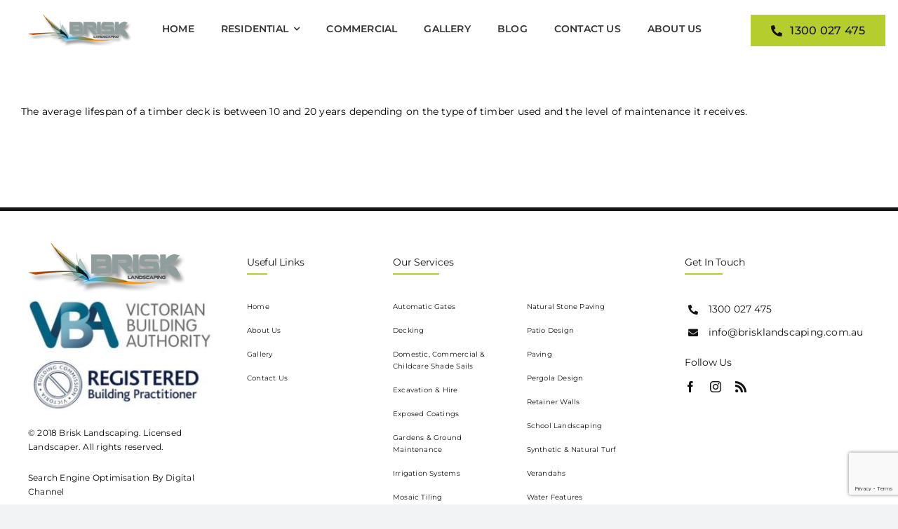

--- FILE ---
content_type: text/html; charset=UTF-8
request_url: https://brisklandscaping.com.au/faq-items/what-is-the-average-lifespan-of-a-timber-deck/
body_size: 16315
content:
<!DOCTYPE html>
<html class="avada-html-layout-wide avada-html-header-position-top" lang="en-US" prefix="og: http://ogp.me/ns# fb: http://ogp.me/ns/fb#">
<head>
	<meta http-equiv="X-UA-Compatible" content="IE=edge" />
	<meta http-equiv="Content-Type" content="text/html; charset=utf-8"/>
	<meta name="viewport" content="width=device-width, initial-scale=1" />
	<meta name='robots' content='index, follow, max-image-preview:large, max-snippet:-1, max-video-preview:-1' />

	<!-- This site is optimized with the Yoast SEO plugin v26.7 - https://yoast.com/wordpress/plugins/seo/ -->
	<title>What is the average lifespan of a timber deck? - Brisk Landscaping</title>
	<link rel="canonical" href="https://brisklandscaping.com.au/faq-items/what-is-the-average-lifespan-of-a-timber-deck/" />
	<!-- / Yoast SEO plugin. -->


<link rel="alternate" type="application/rss+xml" title="Brisk Landscaping &raquo; Feed" href="https://brisklandscaping.com.au/feed/" />
<link rel="alternate" type="application/rss+xml" title="Brisk Landscaping &raquo; Comments Feed" href="https://brisklandscaping.com.au/comments/feed/" />
		
		
		
				<link rel="alternate" type="application/rss+xml" title="Brisk Landscaping &raquo; What is the average lifespan of a timber deck? Comments Feed" href="https://brisklandscaping.com.au/faq-items/what-is-the-average-lifespan-of-a-timber-deck/feed/" />
<link rel="alternate" title="oEmbed (JSON)" type="application/json+oembed" href="https://brisklandscaping.com.au/wp-json/oembed/1.0/embed?url=https%3A%2F%2Fbrisklandscaping.com.au%2Ffaq-items%2Fwhat-is-the-average-lifespan-of-a-timber-deck%2F" />
<link rel="alternate" title="oEmbed (XML)" type="text/xml+oembed" href="https://brisklandscaping.com.au/wp-json/oembed/1.0/embed?url=https%3A%2F%2Fbrisklandscaping.com.au%2Ffaq-items%2Fwhat-is-the-average-lifespan-of-a-timber-deck%2F&#038;format=xml" />

		<meta property="og:title" content="What is the average lifespan of a timber deck?"/>
		<meta property="og:type" content="article"/>
		<meta property="og:url" content="https://brisklandscaping.com.au/faq-items/what-is-the-average-lifespan-of-a-timber-deck/"/>
		<meta property="og:site_name" content="Brisk Landscaping"/>
		<meta property="og:description" content="The average lifespan of a timber deck is between 10 and 20 years depending on the type of timber used and the level of maintenance it receives."/>

									<meta property="og:image" content="https://brisklandscaping.com.au/wp-content/uploads/2022/12/logo.png"/>
							<style id='wp-img-auto-sizes-contain-inline-css' type='text/css'>
img:is([sizes=auto i],[sizes^="auto," i]){contain-intrinsic-size:3000px 1500px}
/*# sourceURL=wp-img-auto-sizes-contain-inline-css */
</style>
<link rel='stylesheet' id='grw_css-css' href='https://brisklandscaping.com.au/wp-content/plugins/google-reviews-business/static/css/google-review.css?ver=6.9' type='text/css' media='all' />
<style id='wp-emoji-styles-inline-css' type='text/css'>

	img.wp-smiley, img.emoji {
		display: inline !important;
		border: none !important;
		box-shadow: none !important;
		height: 1em !important;
		width: 1em !important;
		margin: 0 0.07em !important;
		vertical-align: -0.1em !important;
		background: none !important;
		padding: 0 !important;
	}
/*# sourceURL=wp-emoji-styles-inline-css */
</style>
<link rel='stylesheet' id='wp-block-library-css' href='https://brisklandscaping.com.au/wp-includes/css/dist/block-library/style.min.css?ver=6.9' type='text/css' media='all' />
<style id='global-styles-inline-css' type='text/css'>
:root{--wp--preset--aspect-ratio--square: 1;--wp--preset--aspect-ratio--4-3: 4/3;--wp--preset--aspect-ratio--3-4: 3/4;--wp--preset--aspect-ratio--3-2: 3/2;--wp--preset--aspect-ratio--2-3: 2/3;--wp--preset--aspect-ratio--16-9: 16/9;--wp--preset--aspect-ratio--9-16: 9/16;--wp--preset--color--black: #000000;--wp--preset--color--cyan-bluish-gray: #abb8c3;--wp--preset--color--white: #ffffff;--wp--preset--color--pale-pink: #f78da7;--wp--preset--color--vivid-red: #cf2e2e;--wp--preset--color--luminous-vivid-orange: #ff6900;--wp--preset--color--luminous-vivid-amber: #fcb900;--wp--preset--color--light-green-cyan: #7bdcb5;--wp--preset--color--vivid-green-cyan: #00d084;--wp--preset--color--pale-cyan-blue: #8ed1fc;--wp--preset--color--vivid-cyan-blue: #0693e3;--wp--preset--color--vivid-purple: #9b51e0;--wp--preset--gradient--vivid-cyan-blue-to-vivid-purple: linear-gradient(135deg,rgb(6,147,227) 0%,rgb(155,81,224) 100%);--wp--preset--gradient--light-green-cyan-to-vivid-green-cyan: linear-gradient(135deg,rgb(122,220,180) 0%,rgb(0,208,130) 100%);--wp--preset--gradient--luminous-vivid-amber-to-luminous-vivid-orange: linear-gradient(135deg,rgb(252,185,0) 0%,rgb(255,105,0) 100%);--wp--preset--gradient--luminous-vivid-orange-to-vivid-red: linear-gradient(135deg,rgb(255,105,0) 0%,rgb(207,46,46) 100%);--wp--preset--gradient--very-light-gray-to-cyan-bluish-gray: linear-gradient(135deg,rgb(238,238,238) 0%,rgb(169,184,195) 100%);--wp--preset--gradient--cool-to-warm-spectrum: linear-gradient(135deg,rgb(74,234,220) 0%,rgb(151,120,209) 20%,rgb(207,42,186) 40%,rgb(238,44,130) 60%,rgb(251,105,98) 80%,rgb(254,248,76) 100%);--wp--preset--gradient--blush-light-purple: linear-gradient(135deg,rgb(255,206,236) 0%,rgb(152,150,240) 100%);--wp--preset--gradient--blush-bordeaux: linear-gradient(135deg,rgb(254,205,165) 0%,rgb(254,45,45) 50%,rgb(107,0,62) 100%);--wp--preset--gradient--luminous-dusk: linear-gradient(135deg,rgb(255,203,112) 0%,rgb(199,81,192) 50%,rgb(65,88,208) 100%);--wp--preset--gradient--pale-ocean: linear-gradient(135deg,rgb(255,245,203) 0%,rgb(182,227,212) 50%,rgb(51,167,181) 100%);--wp--preset--gradient--electric-grass: linear-gradient(135deg,rgb(202,248,128) 0%,rgb(113,206,126) 100%);--wp--preset--gradient--midnight: linear-gradient(135deg,rgb(2,3,129) 0%,rgb(40,116,252) 100%);--wp--preset--font-size--small: 10.5px;--wp--preset--font-size--medium: 20px;--wp--preset--font-size--large: 21px;--wp--preset--font-size--x-large: 42px;--wp--preset--font-size--normal: 14px;--wp--preset--font-size--xlarge: 28px;--wp--preset--font-size--huge: 42px;--wp--preset--spacing--20: 0.44rem;--wp--preset--spacing--30: 0.67rem;--wp--preset--spacing--40: 1rem;--wp--preset--spacing--50: 1.5rem;--wp--preset--spacing--60: 2.25rem;--wp--preset--spacing--70: 3.38rem;--wp--preset--spacing--80: 5.06rem;--wp--preset--shadow--natural: 6px 6px 9px rgba(0, 0, 0, 0.2);--wp--preset--shadow--deep: 12px 12px 50px rgba(0, 0, 0, 0.4);--wp--preset--shadow--sharp: 6px 6px 0px rgba(0, 0, 0, 0.2);--wp--preset--shadow--outlined: 6px 6px 0px -3px rgb(255, 255, 255), 6px 6px rgb(0, 0, 0);--wp--preset--shadow--crisp: 6px 6px 0px rgb(0, 0, 0);}:where(.is-layout-flex){gap: 0.5em;}:where(.is-layout-grid){gap: 0.5em;}body .is-layout-flex{display: flex;}.is-layout-flex{flex-wrap: wrap;align-items: center;}.is-layout-flex > :is(*, div){margin: 0;}body .is-layout-grid{display: grid;}.is-layout-grid > :is(*, div){margin: 0;}:where(.wp-block-columns.is-layout-flex){gap: 2em;}:where(.wp-block-columns.is-layout-grid){gap: 2em;}:where(.wp-block-post-template.is-layout-flex){gap: 1.25em;}:where(.wp-block-post-template.is-layout-grid){gap: 1.25em;}.has-black-color{color: var(--wp--preset--color--black) !important;}.has-cyan-bluish-gray-color{color: var(--wp--preset--color--cyan-bluish-gray) !important;}.has-white-color{color: var(--wp--preset--color--white) !important;}.has-pale-pink-color{color: var(--wp--preset--color--pale-pink) !important;}.has-vivid-red-color{color: var(--wp--preset--color--vivid-red) !important;}.has-luminous-vivid-orange-color{color: var(--wp--preset--color--luminous-vivid-orange) !important;}.has-luminous-vivid-amber-color{color: var(--wp--preset--color--luminous-vivid-amber) !important;}.has-light-green-cyan-color{color: var(--wp--preset--color--light-green-cyan) !important;}.has-vivid-green-cyan-color{color: var(--wp--preset--color--vivid-green-cyan) !important;}.has-pale-cyan-blue-color{color: var(--wp--preset--color--pale-cyan-blue) !important;}.has-vivid-cyan-blue-color{color: var(--wp--preset--color--vivid-cyan-blue) !important;}.has-vivid-purple-color{color: var(--wp--preset--color--vivid-purple) !important;}.has-black-background-color{background-color: var(--wp--preset--color--black) !important;}.has-cyan-bluish-gray-background-color{background-color: var(--wp--preset--color--cyan-bluish-gray) !important;}.has-white-background-color{background-color: var(--wp--preset--color--white) !important;}.has-pale-pink-background-color{background-color: var(--wp--preset--color--pale-pink) !important;}.has-vivid-red-background-color{background-color: var(--wp--preset--color--vivid-red) !important;}.has-luminous-vivid-orange-background-color{background-color: var(--wp--preset--color--luminous-vivid-orange) !important;}.has-luminous-vivid-amber-background-color{background-color: var(--wp--preset--color--luminous-vivid-amber) !important;}.has-light-green-cyan-background-color{background-color: var(--wp--preset--color--light-green-cyan) !important;}.has-vivid-green-cyan-background-color{background-color: var(--wp--preset--color--vivid-green-cyan) !important;}.has-pale-cyan-blue-background-color{background-color: var(--wp--preset--color--pale-cyan-blue) !important;}.has-vivid-cyan-blue-background-color{background-color: var(--wp--preset--color--vivid-cyan-blue) !important;}.has-vivid-purple-background-color{background-color: var(--wp--preset--color--vivid-purple) !important;}.has-black-border-color{border-color: var(--wp--preset--color--black) !important;}.has-cyan-bluish-gray-border-color{border-color: var(--wp--preset--color--cyan-bluish-gray) !important;}.has-white-border-color{border-color: var(--wp--preset--color--white) !important;}.has-pale-pink-border-color{border-color: var(--wp--preset--color--pale-pink) !important;}.has-vivid-red-border-color{border-color: var(--wp--preset--color--vivid-red) !important;}.has-luminous-vivid-orange-border-color{border-color: var(--wp--preset--color--luminous-vivid-orange) !important;}.has-luminous-vivid-amber-border-color{border-color: var(--wp--preset--color--luminous-vivid-amber) !important;}.has-light-green-cyan-border-color{border-color: var(--wp--preset--color--light-green-cyan) !important;}.has-vivid-green-cyan-border-color{border-color: var(--wp--preset--color--vivid-green-cyan) !important;}.has-pale-cyan-blue-border-color{border-color: var(--wp--preset--color--pale-cyan-blue) !important;}.has-vivid-cyan-blue-border-color{border-color: var(--wp--preset--color--vivid-cyan-blue) !important;}.has-vivid-purple-border-color{border-color: var(--wp--preset--color--vivid-purple) !important;}.has-vivid-cyan-blue-to-vivid-purple-gradient-background{background: var(--wp--preset--gradient--vivid-cyan-blue-to-vivid-purple) !important;}.has-light-green-cyan-to-vivid-green-cyan-gradient-background{background: var(--wp--preset--gradient--light-green-cyan-to-vivid-green-cyan) !important;}.has-luminous-vivid-amber-to-luminous-vivid-orange-gradient-background{background: var(--wp--preset--gradient--luminous-vivid-amber-to-luminous-vivid-orange) !important;}.has-luminous-vivid-orange-to-vivid-red-gradient-background{background: var(--wp--preset--gradient--luminous-vivid-orange-to-vivid-red) !important;}.has-very-light-gray-to-cyan-bluish-gray-gradient-background{background: var(--wp--preset--gradient--very-light-gray-to-cyan-bluish-gray) !important;}.has-cool-to-warm-spectrum-gradient-background{background: var(--wp--preset--gradient--cool-to-warm-spectrum) !important;}.has-blush-light-purple-gradient-background{background: var(--wp--preset--gradient--blush-light-purple) !important;}.has-blush-bordeaux-gradient-background{background: var(--wp--preset--gradient--blush-bordeaux) !important;}.has-luminous-dusk-gradient-background{background: var(--wp--preset--gradient--luminous-dusk) !important;}.has-pale-ocean-gradient-background{background: var(--wp--preset--gradient--pale-ocean) !important;}.has-electric-grass-gradient-background{background: var(--wp--preset--gradient--electric-grass) !important;}.has-midnight-gradient-background{background: var(--wp--preset--gradient--midnight) !important;}.has-small-font-size{font-size: var(--wp--preset--font-size--small) !important;}.has-medium-font-size{font-size: var(--wp--preset--font-size--medium) !important;}.has-large-font-size{font-size: var(--wp--preset--font-size--large) !important;}.has-x-large-font-size{font-size: var(--wp--preset--font-size--x-large) !important;}
/*# sourceURL=global-styles-inline-css */
</style>

<style id='classic-theme-styles-inline-css' type='text/css'>
/*! This file is auto-generated */
.wp-block-button__link{color:#fff;background-color:#32373c;border-radius:9999px;box-shadow:none;text-decoration:none;padding:calc(.667em + 2px) calc(1.333em + 2px);font-size:1.125em}.wp-block-file__button{background:#32373c;color:#fff;text-decoration:none}
/*# sourceURL=/wp-includes/css/classic-themes.min.css */
</style>
<link rel='stylesheet' id='contact-form-7-css' href='https://brisklandscaping.com.au/wp-content/plugins/contact-form-7/includes/css/styles.css?ver=6.1.4' type='text/css' media='all' />
<link rel='stylesheet' id='child-style-css' href='https://brisklandscaping.com.au/wp-content/themes/Avada-Child-Theme/style.css?ver=6.9' type='text/css' media='all' />
<link rel='stylesheet' id='fusion-dynamic-css-css' href='https://brisklandscaping.com.au/wp-content/uploads/fusion-styles/77eab9958ccee8abc0168a04e72f28db.min.css?ver=3.8.2' type='text/css' media='all' />
<!--n2css--><!--n2js--><script type="text/javascript" src="https://brisklandscaping.com.au/wp-content/plugins/google-reviews-business/static/js/wpac-time.js?ver=6.9" id="wpac_time_js-js"></script>
<script type="text/javascript" src="https://brisklandscaping.com.au/wp-includes/js/jquery/jquery.min.js?ver=3.7.1" id="jquery-core-js"></script>
<script type="text/javascript" src="https://brisklandscaping.com.au/wp-includes/js/jquery/jquery-migrate.min.js?ver=3.4.1" id="jquery-migrate-js"></script>
<link rel="https://api.w.org/" href="https://brisklandscaping.com.au/wp-json/" /><link rel="alternate" title="JSON" type="application/json" href="https://brisklandscaping.com.au/wp-json/wp/v2/avada_faq/8893" /><link rel="EditURI" type="application/rsd+xml" title="RSD" href="https://brisklandscaping.com.au/xmlrpc.php?rsd" />
<meta name="generator" content="WordPress 6.9" />
<link rel='shortlink' href='https://brisklandscaping.com.au/?p=8893' />
<meta name="ti-site-data" content="[base64]" /><link rel="preload" href="https://brisklandscaping.com.au/wp-content/themes/Avada/includes/lib/assets/fonts/icomoon/awb-icons.woff" as="font" type="font/woff" crossorigin><link rel="preload" href="//brisklandscaping.com.au/wp-content/themes/Avada/includes/lib/assets/fonts/fontawesome/webfonts/fa-brands-400.woff2" as="font" type="font/woff2" crossorigin><link rel="preload" href="//brisklandscaping.com.au/wp-content/themes/Avada/includes/lib/assets/fonts/fontawesome/webfonts/fa-regular-400.woff2" as="font" type="font/woff2" crossorigin><link rel="preload" href="//brisklandscaping.com.au/wp-content/themes/Avada/includes/lib/assets/fonts/fontawesome/webfonts/fa-solid-900.woff2" as="font" type="font/woff2" crossorigin><style type="text/css" id="css-fb-visibility">@media screen and (max-width: 640px){.fusion-no-small-visibility{display:none !important;}body .sm-text-align-center{text-align:center !important;}body .sm-text-align-left{text-align:left !important;}body .sm-text-align-right{text-align:right !important;}body .sm-flex-align-center{justify-content:center !important;}body .sm-flex-align-flex-start{justify-content:flex-start !important;}body .sm-flex-align-flex-end{justify-content:flex-end !important;}body .sm-mx-auto{margin-left:auto !important;margin-right:auto !important;}body .sm-ml-auto{margin-left:auto !important;}body .sm-mr-auto{margin-right:auto !important;}body .fusion-absolute-position-small{position:absolute;top:auto;width:100%;}.awb-sticky.awb-sticky-small{ position: sticky; top: var(--awb-sticky-offset,0); }}@media screen and (min-width: 641px) and (max-width: 1024px){.fusion-no-medium-visibility{display:none !important;}body .md-text-align-center{text-align:center !important;}body .md-text-align-left{text-align:left !important;}body .md-text-align-right{text-align:right !important;}body .md-flex-align-center{justify-content:center !important;}body .md-flex-align-flex-start{justify-content:flex-start !important;}body .md-flex-align-flex-end{justify-content:flex-end !important;}body .md-mx-auto{margin-left:auto !important;margin-right:auto !important;}body .md-ml-auto{margin-left:auto !important;}body .md-mr-auto{margin-right:auto !important;}body .fusion-absolute-position-medium{position:absolute;top:auto;width:100%;}.awb-sticky.awb-sticky-medium{ position: sticky; top: var(--awb-sticky-offset,0); }}@media screen and (min-width: 1025px){.fusion-no-large-visibility{display:none !important;}body .lg-text-align-center{text-align:center !important;}body .lg-text-align-left{text-align:left !important;}body .lg-text-align-right{text-align:right !important;}body .lg-flex-align-center{justify-content:center !important;}body .lg-flex-align-flex-start{justify-content:flex-start !important;}body .lg-flex-align-flex-end{justify-content:flex-end !important;}body .lg-mx-auto{margin-left:auto !important;margin-right:auto !important;}body .lg-ml-auto{margin-left:auto !important;}body .lg-mr-auto{margin-right:auto !important;}body .fusion-absolute-position-large{position:absolute;top:auto;width:100%;}.awb-sticky.awb-sticky-large{ position: sticky; top: var(--awb-sticky-offset,0); }}</style>
<!-- Schema & Structured Data For WP v1.54.1 - -->
<script type="application/ld+json" class="saswp-schema-markup-output">
[{"@context":"https:\/\/schema.org\/","@graph":[{"@context":"https:\/\/schema.org\/","@type":"SiteNavigationElement","@id":"https:\/\/brisklandscaping.com.au\/#home","name":"Home","url":"https:\/\/brisklandscaping.com.au\/"},{"@context":"https:\/\/schema.org\/","@type":"SiteNavigationElement","@id":"https:\/\/brisklandscaping.com.au\/#residential","name":"Residential","url":"https:\/\/brisklandscaping.com.au\/"},{"@context":"https:\/\/schema.org\/","@type":"SiteNavigationElement","@id":"https:\/\/brisklandscaping.com.au\/#decking","name":"Decking","url":"https:\/\/brisklandscaping.com.au\/decking\/"},{"@context":"https:\/\/schema.org\/","@type":"SiteNavigationElement","@id":"https:\/\/brisklandscaping.com.au\/#verandah-melbourne","name":"Verandah Melbourne","url":"https:\/\/brisklandscaping.com.au\/verandahs-builders-melbourne\/"},{"@context":"https:\/\/schema.org\/","@type":"SiteNavigationElement","@id":"https:\/\/brisklandscaping.com.au\/#excavation-hire","name":"Excavation &#038; Hire","url":"https:\/\/brisklandscaping.com.au\/excavation-hire-melbourne\/"},{"@context":"https:\/\/schema.org\/","@type":"SiteNavigationElement","@id":"https:\/\/brisklandscaping.com.au\/#patio-design","name":"Patio Design","url":"https:\/\/brisklandscaping.com.au\/patio-design-melbourne\/"},{"@context":"https:\/\/schema.org\/","@type":"SiteNavigationElement","@id":"https:\/\/brisklandscaping.com.au\/#pool-landscaping","name":"Pool Landscaping","url":"https:\/\/brisklandscaping.com.au\/pool-landscaping-melbourne\/"},{"@context":"https:\/\/schema.org\/","@type":"SiteNavigationElement","@id":"https:\/\/brisklandscaping.com.au\/#feature-walls","name":"Feature walls","url":"https:\/\/brisklandscaping.com.au\/feature-walls\/"},{"@context":"https:\/\/schema.org\/","@type":"SiteNavigationElement","@id":"https:\/\/brisklandscaping.com.au\/#school-landscaping","name":"School Landscaping","url":"https:\/\/brisklandscaping.com.au\/school-landscaping-melbourne\/"},{"@context":"https:\/\/schema.org\/","@type":"SiteNavigationElement","@id":"https:\/\/brisklandscaping.com.au\/#synthetic-and-natural-turf","name":"Synthetic and Natural Turf","url":"https:\/\/brisklandscaping.com.au\/synthetic-natural-turf-melbourne\/"},{"@context":"https:\/\/schema.org\/","@type":"SiteNavigationElement","@id":"https:\/\/brisklandscaping.com.au\/#water-features","name":"Water Features","url":"https:\/\/brisklandscaping.com.au\/water-features-melbourne\/"},{"@context":"https:\/\/schema.org\/","@type":"SiteNavigationElement","@id":"https:\/\/brisklandscaping.com.au\/#automatic-gates","name":"Automatic Gates","url":"https:\/\/brisklandscaping.com.au\/automatic-gates-hoppers-crossing\/"},{"@context":"https:\/\/schema.org\/","@type":"SiteNavigationElement","@id":"https:\/\/brisklandscaping.com.au\/#irrigation-systems-in-melbourne","name":"Irrigation Systems in Melbourne","url":"https:\/\/brisklandscaping.com.au\/irrigation-systems-for-residential-commercial-applications\/"},{"@context":"https:\/\/schema.org\/","@type":"SiteNavigationElement","@id":"https:\/\/brisklandscaping.com.au\/#domestic-commercial-childcare-shade-sails","name":"Domestic, Commercial &#038; Childcare Shade Sails","url":"https:\/\/brisklandscaping.com.au\/domestic-commercial-childcare-shade-sails\/"},{"@context":"https:\/\/schema.org\/","@type":"SiteNavigationElement","@id":"https:\/\/brisklandscaping.com.au\/#exposed-coatings","name":"Exposed Coatings","url":"https:\/\/brisklandscaping.com.au\/exposed-coatings\/"},{"@context":"https:\/\/schema.org\/","@type":"SiteNavigationElement","@id":"https:\/\/brisklandscaping.com.au\/#gardens-and-grounds-maintenance","name":"Gardens and Grounds Maintenance","url":"https:\/\/brisklandscaping.com.au\/gardens-and-grounds-maintenance-melbourne\/"},{"@context":"https:\/\/schema.org\/","@type":"SiteNavigationElement","@id":"https:\/\/brisklandscaping.com.au\/#mosaic-tiling","name":"Mosaic Tiling","url":"https:\/\/brisklandscaping.com.au\/mosaic-tiling-melbourne\/"},{"@context":"https:\/\/schema.org\/","@type":"SiteNavigationElement","@id":"https:\/\/brisklandscaping.com.au\/#natural-stone-paving","name":"Natural Stone Paving","url":"https:\/\/brisklandscaping.com.au\/natural-stone-paving-to-enhance-your-melbourne-garden\/"},{"@context":"https:\/\/schema.org\/","@type":"SiteNavigationElement","@id":"https:\/\/brisklandscaping.com.au\/#paving","name":"Paving","url":"https:\/\/brisklandscaping.com.au\/paving-melbourne\/"},{"@context":"https:\/\/schema.org\/","@type":"SiteNavigationElement","@id":"https:\/\/brisklandscaping.com.au\/#pergola-design","name":"Pergola Design","url":"https:\/\/brisklandscaping.com.au\/pergola-design-melbourne\/"},{"@context":"https:\/\/schema.org\/","@type":"SiteNavigationElement","@id":"https:\/\/brisklandscaping.com.au\/#retainer-walls","name":"Retainer Walls","url":"https:\/\/brisklandscaping.com.au\/retainer-walls-melbourne\/"},{"@context":"https:\/\/schema.org\/","@type":"SiteNavigationElement","@id":"https:\/\/brisklandscaping.com.au\/#commercial","name":"Commercial","url":"https:\/\/brisklandscaping.com.au\/commercial-landscaping\/"},{"@context":"https:\/\/schema.org\/","@type":"SiteNavigationElement","@id":"https:\/\/brisklandscaping.com.au\/#gallery","name":"Gallery","url":"https:\/\/brisklandscaping.com.au\/gallery\/"},{"@context":"https:\/\/schema.org\/","@type":"SiteNavigationElement","@id":"https:\/\/brisklandscaping.com.au\/#blog","name":"Blog","url":"https:\/\/brisklandscaping.com.au\/blog\/"},{"@context":"https:\/\/schema.org\/","@type":"SiteNavigationElement","@id":"https:\/\/brisklandscaping.com.au\/#contact-us","name":"Contact Us","url":"https:\/\/brisklandscaping.com.au\/contact-us\/"},{"@context":"https:\/\/schema.org\/","@type":"SiteNavigationElement","@id":"https:\/\/brisklandscaping.com.au\/#about-us","name":"About Us","url":"https:\/\/brisklandscaping.com.au\/about-us\/"}]}]
</script>

<link rel="icon" href="https://brisklandscaping.com.au/wp-content/uploads/2023/01/cropped-logo-1-32x32.png" sizes="32x32" />
<link rel="icon" href="https://brisklandscaping.com.au/wp-content/uploads/2023/01/cropped-logo-1-192x192.png" sizes="192x192" />
<link rel="apple-touch-icon" href="https://brisklandscaping.com.au/wp-content/uploads/2023/01/cropped-logo-1-180x180.png" />
<meta name="msapplication-TileImage" content="https://brisklandscaping.com.au/wp-content/uploads/2023/01/cropped-logo-1-270x270.png" />
		<style type="text/css" id="wp-custom-css">
			.fusion-megamenu-holder {
    margin-top: 30px;
}
.fusion-megamenu-title a {
    font-size: 14px !important;
}
.fusion-megamenu-title:hover a {
    color:#b3ca2d !important;
}
.cont-form .col-12 {
    margin-bottom: 10px;
}
.ft-widget-cus ul#menu-our-services li a span {
    color: #121212 !important;
}
.ft-widget-cus ul#menu-useful-links li a span {
    color: #121212 !important;
}

@media only screen and (max-width: 640px) {
    .why-section-inner.fusion-builder-column-15 {
        width: 100% !important;
    }
}
@media only screen and (min-device-width: 280px) and (max-device-width: 1024px){
	span.menu-text {
    font-size: 14px !important;
}
	.fusion-megamenu-holder {
    margin-top: 0px;
}
.fusion-megamenu-title a {
    font-size: 14px !important;
}
	.why-section-inner{
		width:100% !important;
		min-width: 100%;
	}	
	.why-section-wrap .content-boxes{
		display: flex;
    flex-flow: row wrap;
	}
	.why-section-wrap .content-box-column{
		width:48% !important;
	}
	.why-section-wrap .content-box-heading{
		font-size:18px !important
	}
	
	
}		</style>
				<script type="text/javascript">
			var doc = document.documentElement;
			doc.setAttribute( 'data-useragent', navigator.userAgent );
		</script>
		
		
	<script src="https://apps.elfsight.com/p/platform.js" defer></script>
<div class="elfsight-app-98a37b84-f15e-41f9-9180-4b225660ebdd"></div>

	

	
</script>
	
	<!-- Google tag (gtag.js) -->
<script async src="https://www.googletagmanager.com/gtag/js?id=G-S67NCYD51G"></script>
<script>
  window.dataLayer = window.dataLayer || [];
  function gtag(){dataLayer.push(arguments);}
  gtag('js', new Date());

  gtag('config', 'G-S67NCYD51G');
</script>
	
		<meta name="google-site-verification" content="TePWKOfcAx5lHFMBSBRV1rL1CXw7Q3iPR7vVs9u8LKU" />
	
</head>
	<!-- Google tag (gtag.js) -->
<script async src="https://www.googletagmanager.com/gtag/js?id=G-S67NCYD51G"></script>
<script>
  window.dataLayer = window.dataLayer || [];
  function gtag(){dataLayer.push(arguments);}
  gtag('js', new Date());

  gtag('config', 'G-S67NCYD51G');
</script>
<body class="wp-singular avada_faq-template-default single single-avada_faq postid-8893 single-format-standard wp-theme-Avada wp-child-theme-Avada-Child-Theme fusion-image-hovers fusion-pagination-sizing fusion-button_type-flat fusion-button_span-no fusion-button_gradient-linear avada-image-rollover-circle-no avada-image-rollover-yes avada-image-rollover-direction-center_horiz fusion-body ltr fusion-sticky-header no-tablet-sticky-header no-mobile-sticky-header no-mobile-slidingbar no-mobile-totop avada-has-rev-slider-styles fusion-disable-outline fusion-sub-menu-fade mobile-logo-pos-left layout-wide-mode avada-has-boxed-modal-shadow- layout-scroll-offset-full avada-has-zero-margin-offset-top fusion-top-header menu-text-align-center mobile-menu-design-classic fusion-show-pagination-text fusion-header-layout-v1 avada-responsive avada-footer-fx-none avada-menu-highlight-style-textcolor fusion-search-form-clean fusion-main-menu-search-overlay fusion-avatar-circle avada-dropdown-styles avada-blog-layout-grid avada-blog-archive-layout-grid avada-header-shadow-no avada-menu-icon-position-left avada-has-megamenu-shadow avada-has-mobile-menu-search avada-has-megamenu-item-divider avada-has-breadcrumb-mobile-hidden avada-has-titlebar-hide avada-header-border-color-full-transparent avada-has-pagination-width_height avada-flyout-menu-direction-fade avada-ec-views-v1" data-awb-post-id="8893">
		<a class="skip-link screen-reader-text" href="#content">Skip to content</a>

	<div id="boxed-wrapper">
		<div class="fusion-sides-frame"></div>
		<div id="wrapper" class="fusion-wrapper">
			<div id="home" style="position:relative;top:-1px;"></div>
							<div class="fusion-tb-header"><div class="fusion-fullwidth fullwidth-box fusion-builder-row-1 fusion-flex-container has-pattern-background has-mask-background nonhundred-percent-fullwidth non-hundred-percent-height-scrolling fusion-no-small-visibility fusion-custom-z-index" style="background-color: var(--awb-color1);background-position: center center;background-repeat: no-repeat;border-width: 0px 0px 0px 0px;border-color:var(--awb-color3);border-style:solid;" ><div class="fusion-builder-row fusion-row fusion-flex-align-items-center" style="max-width:1248px;margin-left: calc(-4% / 2 );margin-right: calc(-4% / 2 );"><div class="fusion-layout-column fusion_builder_column fusion-builder-column-0 fusion-flex-column"><div class="fusion-column-wrapper fusion-flex-justify-content-flex-start fusion-content-layout-column" style="background-position:left top;background-repeat:no-repeat;-webkit-background-size:cover;-moz-background-size:cover;-o-background-size:cover;background-size:cover;padding: 0px 0px 0px 0px;"><div ><span class=" has-fusion-standard-logo fusion-imageframe imageframe-none imageframe-1 hover-type-none"><a class="fusion-no-lightbox" href="https://brisklandscaping.com.au/" target="_self"><img decoding="async" src="https://brisklandscaping.com.au/wp-content/uploads/2022/12/logo.png" srcset="https://brisklandscaping.com.au/wp-content/uploads/2022/12/logo.png 1x, 2x" style="max-height:72px;height:auto;" width="225" height="72" class="img-responsive fusion-standard-logo" alt="Brisk Landscaping Logo" /></a></span></div></div><style type="text/css">.fusion-body .fusion-builder-column-0{width:15.7% !important;margin-top : 0px;margin-bottom : 0px;}.fusion-builder-column-0 > .fusion-column-wrapper {padding-top : 0px !important;padding-right : 0px !important;margin-right : 12.229299363057%;padding-bottom : 0px !important;padding-left : 0px !important;margin-left : 12.229299363057%;}@media only screen and (max-width:1024px) {.fusion-body .fusion-builder-column-0{width:15.7% !important;order : 0;}.fusion-builder-column-0 > .fusion-column-wrapper {margin-right : 12.229299363057%;margin-left : 12.229299363057%;}}@media only screen and (max-width:640px) {.fusion-body .fusion-builder-column-0{width:100% !important;order : 0;}.fusion-builder-column-0 > .fusion-column-wrapper {margin-right : 1.92%;margin-left : 1.92%;}}</style></div><div class="fusion-layout-column fusion_builder_column fusion-builder-column-1 fusion-flex-column"><div class="fusion-column-wrapper fusion-flex-justify-content-flex-start fusion-content-layout-column" style="background-position:left top;background-repeat:no-repeat;-webkit-background-size:cover;-moz-background-size:cover;-o-background-size:cover;background-size:cover;padding: 0px 0px 0px 0px;"><nav class="fusion-menu-element-wrapper direction-row mode-dropdown expand-method-hover submenu-mode-dropdown mobile-mode-collapse-to-button mobile-size-full-absolute icons-position-left dropdown-carets-yes has-active-border-bottom-no has-active-border-left-no has-active-border-right-no mobile-trigger-fullwidth-off mobile-indent-on mobile-justify-left main-justify-left loading mega-menu-loading expand-left submenu-transition-slide_up" aria-label="Menu" data-breakpoint="1024" data-count="0" data-transition-type="fade" data-transition-time="10"><button type="button" class="avada-menu-mobile-menu-trigger no-text" onClick="fusionNavClickExpandBtn(this);" aria-expanded="false" aria-controls="menu-main-navigation"><span class="inner"><span class="collapsed-nav-text"><span class="screen-reader-text">Toggle Navigation</span></span><span class="collapsed-nav-icon"><span class="collapsed-nav-icon-open fa-bars fas"></span><span class="collapsed-nav-icon-close fa-times fas"></span></span></span></button><style>.fusion-body .fusion-menu-element-wrapper[data-count="0"],.fusion-body .fusion-menu-element-wrapper[data-count="0"] .fusion-menu-element-list .menu-item > a{font-size:14px;}.fusion-body .fusion-menu-element-wrapper[data-count="0"] .fusion-menu-element-list{align-items:flex-start;font-family:"Montserrat";font-weight:600;min-height:30px;transition-duration:10ms;}.fusion-body .fusion-menu-element-wrapper[data-count="0"] > .avada-menu-mobile-menu-trigger{font-family:"Montserrat";font-weight:600;padding-top:10px;padding-bottom:10px;}.fusion-body .fusion-menu-element-wrapper[data-count="0"] .fusion-megamenu-wrapper .fusion-megamenu-holder .fusion-megamenu .fusion-megamenu-submenu .fusion-megamenu-title .awb-justify-title{font-family:"Montserrat";font-weight:600;justify-content:flex-start;}.fusion-body .fusion-menu-element-wrapper[data-count="0"] [class*="awb-icon-"],.fusion-body .fusion-menu-element-wrapper[data-count="0"] [class^="awb-icon-"]{font-family:Montserrat !important;}.fusion-body .fusion-menu-element-wrapper[data-count="0"] .fusion-menu-element-list > li,.fusion-body .fusion-menu-element-wrapper[data-count="0"] .fusion-menu-element-list .fusion-megamenu-title{text-transform:uppercase;}.fusion-body .fusion-menu-element-wrapper[data-count="0"] .fusion-megamenu-wrapper li .fusion-megamenu-title-disabled{transition-duration:10ms;padding-top:10px;padding-bottom:10px;}.fusion-body .fusion-menu-element-wrapper[data-count="0"] .fusion-menu-element-list .menu-item a,.fusion-body .fusion-menu-element-wrapper[data-count="0"] .fusion-menu-element-list > li,.fusion-body .fusion-menu-element-wrapper[data-count="0"] .fusion-menu-element-list ul:not(.fusion-megamenu) > li:not(.fusion-menu-item-button),.fusion-body .fusion-menu-element-wrapper[data-count="0"] .fusion-overlay-search,.fusion-body .fusion-menu-element-wrapper[data-count="0"] .fusion-menu-element-list > li:not(.fusion-menu-item-button) > .background-default,.fusion-body .fusion-menu-element-wrapper[data-count="0"] .fusion-menu-element-list > li:not(.fusion-menu-item-button) > .background-active,.fusion-body .fusion-menu-element-wrapper[data-count="0"].expand-method-click.direction-row > ul > li > .fusion-open-nav-submenu,.fusion-body .fusion-menu-element-wrapper[data-count="0"]:not(.submenu-mode-flyout) .fusion-menu-element-list li:not(.fusion-mega-menu) .sub-menu,.fusion-body .fusion-menu-element-wrapper[data-count="0"] .avada-menu-mobile-menu-trigger .collapsed-nav-icon-open,.fusion-body .fusion-menu-element-wrapper[data-count="0"] .avada-menu-mobile-menu-trigger .collapsed-nav-icon-close,.fusion-body .fusion-menu-element-wrapper[data-count="0"]:not(.submenu-mode-flyout) .fusion-menu-element-list .fusion-megamenu-wrapper,.fusion-body .fusion-menu-element-wrapper[data-count="0"].collapse-enabled.mobile-mode-collapse-to-button > ul,.fusion-body .fusion-menu-element-wrapper[data-count="0"].collapse-enabled .menu-item a > .fusion-button{transition-duration:10ms;}.fusion-body .fusion-menu-element-wrapper[data-count="0"] .fusion-menu-element-list > li:not(.fusion-menu-item-button) .fusion-widget-cart > a{padding-right:calc(19px + 0px);}.fusion-body .fusion-menu-element-wrapper[data-count="0"] .fusion-menu-element-list > li:not(.fusion-menu-item-button):not(.menu-item-has-children):focus-within > a{padding-right:calc(19px + 0px);padding-left:calc(19px + 0px);}.fusion-body .fusion-menu-element-wrapper[data-count="0"] .fusion-menu-element-list > li:not(.fusion-menu-item-button) > a,.fusion-body .fusion-menu-element-wrapper[data-count="0"] .fusion-menu-element-list > li:not(.fusion-menu-item-button):not(.menu-item-has-children):hover > a,.fusion-body .fusion-menu-element-wrapper[data-count="0"] .fusion-menu-element-list > li:not(.fusion-menu-item-button):not(.menu-item-has-children).hover > a,.fusion-body .fusion-menu-element-wrapper[data-count="0"] .fusion-menu-element-list > li:not(.fusion-menu-item-button):not(.menu-item-has-children):focus > a,.fusion-body .fusion-menu-element-wrapper[data-count="0"] .fusion-menu-element-list > li:not(.fusion-menu-item-button):not(.menu-item-has-children):active > a,.fusion-body .fusion-menu-element-wrapper[data-count="0"] .fusion-menu-element-list > li:not(.fusion-menu-item-button):not(.menu-item-has-children).current-menu-item > a{padding-right:calc(19px + 0px);padding-left:calc(19px + 0px);}.fusion-body .fusion-menu-element-wrapper[data-count="0"] .fusion-menu-element-list > li:not(.fusion-menu-item-button):not(.menu-item-has-children).current-menu-ancestor > a{padding-right:calc(19px + 0px);padding-left:calc(19px + 0px);}.fusion-body .fusion-menu-element-wrapper[data-count="0"] .fusion-menu-element-list > li:not(.fusion-menu-item-button):not(.menu-item-has-children).current-menu-parent > a{padding-right:calc(19px + 0px);padding-left:calc(19px + 0px);}.fusion-body .fusion-menu-element-wrapper[data-count="0"] .fusion-menu-element-list > li:not(.fusion-menu-item-button):not(.menu-item-has-children).expanded > a{padding-right:calc(19px + 0px);padding-left:calc(19px + 0px);}.fusion-body .fusion-menu-element-wrapper[data-count="0"]:not(.collapse-enabled) .fusion-menu-form-inline,.fusion-body .fusion-menu-element-wrapper[data-count="0"]:not(.collapse-enabled) .custom-menu-search-overlay ~ .fusion-overlay-search,.fusion-body .fusion-menu-element-wrapper[data-count="0"]:not(.collapse-enabled) .fusion-menu-element-list .custom-menu-search-overlay .fusion-overlay-search,.fusion-body .fusion-menu-element-wrapper[data-count="0"]:not(.collapse-enabled) .fusion-menu-element-list .fusion-menu-form-inline{padding-right:19px;padding-left:19px;}.fusion-body .fusion-menu-element-wrapper[data-count="0"] .custom-menu-search-dropdown .fusion-main-menu-icon{padding-right:19px !important;padding-left:19px !important;}.fusion-body .fusion-menu-element-wrapper[data-count="0"]:not(.collapse-enabled) .fusion-menu-element-list > li:not(.fusion-menu-item-button) > a,.fusion-body .fusion-menu-element-wrapper[data-count="0"]:not(.collapse-enabled) .fusion-menu-element-list > li:not(.fusion-menu-item-button) > .fusion-open-nav-submenu{color:var(--awb-color8) !important;}.fusion-body .fusion-menu-element-wrapper[data-count="0"] .fusion-overlay-search .fusion-close-search:before,.fusion-body .fusion-menu-element-wrapper[data-count="0"] .fusion-overlay-search .fusion-close-search:after{background:var(--awb-color8);}.fusion-body .fusion-menu-element-wrapper[data-count="0"]:not(.collapse-enabled) .fusion-menu-element-list > li:not(.fusion-menu-item-button):not(.custom-menu-search-overlay):focus-within > a{color:var(--awb-color4) !important;}.fusion-body .fusion-menu-element-wrapper[data-count="0"]:not(.collapse-enabled) .fusion-menu-element-list > li:not(.fusion-menu-item-button):not(.custom-menu-search-overlay):hover > a,.fusion-body .fusion-menu-element-wrapper[data-count="0"]:not(.collapse-enabled) .fusion-menu-element-list > li:not(.fusion-menu-item-button).hover > a,.fusion-body .fusion-menu-element-wrapper[data-count="0"]:not(.collapse-enabled) .fusion-menu-element-list > li:not(.fusion-menu-item-button):not(.custom-menu-search-overlay):focus > a,.fusion-body .fusion-menu-element-wrapper[data-count="0"]:not(.collapse-enabled) .fusion-menu-element-list > li:not(.fusion-menu-item-button):not(.custom-menu-search-overlay):active > a,.fusion-body .fusion-menu-element-wrapper[data-count="0"]:not(.collapse-enabled) .fusion-menu-element-list > li:not(.fusion-menu-item-button).current-menu-item > a{color:var(--awb-color4) !important;}.fusion-body .fusion-menu-element-wrapper[data-count="0"]:not(.collapse-enabled) .fusion-menu-element-list > li:not(.fusion-menu-item-button).current-menu-ancestor:not(.awb-flyout-top-level-no-link) > a{color:var(--awb-color4) !important;}.fusion-body .fusion-menu-element-wrapper[data-count="0"]:not(.collapse-enabled) .fusion-menu-element-list > li:not(.fusion-menu-item-button).current-menu-parent:not(.awb-flyout-top-level-no-link) > a{color:var(--awb-color4) !important;}.fusion-body .fusion-menu-element-wrapper[data-count="0"]:not(.collapse-enabled) .fusion-menu-element-list > li:not(.fusion-menu-item-button).expanded > a{color:var(--awb-color4) !important;}.fusion-body .fusion-menu-element-wrapper[data-count="0"]:not(.collapse-enabled) .fusion-menu-element-list > li:not(.fusion-menu-item-button):hover > .fusion-open-nav-submenu{color:var(--awb-color4) !important;}.fusion-body .fusion-menu-element-wrapper[data-count="0"]:not(.collapse-enabled) .fusion-menu-element-list > li:not(.fusion-menu-item-button).hover > .fusion-open-nav-submenu{color:var(--awb-color4) !important;}.fusion-body .fusion-menu-element-wrapper[data-count="0"]:not(.collapse-enabled) .fusion-menu-element-list > li:not(.fusion-menu-item-button):focus > .fusion-open-nav-submenu{color:var(--awb-color4) !important;}.fusion-body .fusion-menu-element-wrapper[data-count="0"]:not(.collapse-enabled) .fusion-menu-element-list > li:not(.fusion-menu-item-button):active > .fusion-open-nav-submenu{color:var(--awb-color4) !important;}.fusion-body .fusion-menu-element-wrapper[data-count="0"]:not(.collapse-enabled) .fusion-menu-element-list > li:not(.fusion-menu-item-button):focus-within > .fusion-open-nav-submenu{color:var(--awb-color4) !important;}.fusion-body .fusion-menu-element-wrapper[data-count="0"]:not(.collapse-enabled) .fusion-menu-element-list > li:not(.fusion-menu-item-button).current-menu-item > .fusion-open-nav-submenu{color:var(--awb-color4) !important;}.fusion-body .fusion-menu-element-wrapper[data-count="0"]:not(.collapse-enabled) .fusion-menu-element-list > li:not(.fusion-menu-item-button).current-menu-ancestor > .fusion-open-nav-submenu{color:var(--awb-color4) !important;}.fusion-body .fusion-menu-element-wrapper[data-count="0"]:not(.collapse-enabled) .fusion-menu-element-list > li:not(.fusion-menu-item-button).current-menu-parent > .fusion-open-nav-submenu{color:var(--awb-color4) !important;}.fusion-body .fusion-menu-element-wrapper[data-count="0"]:not(.collapse-enabled) .fusion-menu-element-list > li:not(.fusion-menu-item-button).expanded > .fusion-open-nav-submenu{color:var(--awb-color4) !important;}.fusion-body .fusion-menu-element-wrapper[data-count="0"] .avada-menu-login-box .avada-custom-menu-item-contents form{padding-top:10px;}.fusion-body .fusion-menu-element-wrapper[data-count="0"] .fusion-menu-element-list ul:not(.fusion-megamenu) > li:not(.fusion-menu-item-button) > a,.fusion-body .fusion-menu-element-wrapper[data-count="0"] .sub-menu .fusion-menu-cart a,.fusion-body .fusion-menu-element-wrapper[data-count="0"] .custom-menu-search-dropdown .fusion-menu-searchform-dropdown .fusion-search-form-content,.fusion-body .fusion-menu-element-wrapper[data-count="0"] .fusion-megamenu-wrapper .fusion-megamenu-submenu .sub-menu a{padding-top:10px;padding-bottom:10px;}.fusion-body .fusion-menu-element-wrapper[data-count="0"] .avada-menu-login-box .avada-custom-menu-item-contents .fusion-menu-login-box-register{padding-bottom:10px;}.fusion-body .fusion-menu-element-wrapper[data-count="0"]:not(.collapse-enabled) .fusion-megamenu-wrapper .fusion-megamenu-submenu > a:focus-within{font-size:16px;}.fusion-body .fusion-menu-element-wrapper[data-count="0"]:not(.collapse-enabled) .fusion-menu-element-list ul:not(.fusion-megamenu) a,.fusion-body .fusion-menu-element-wrapper[data-count="0"]:not(.collapse-enabled) .fusion-megamenu-wrapper li .fusion-megamenu-title-disabled,.fusion-body .fusion-menu-element-wrapper[data-count="0"]:not(.collapse-enabled) .fusion-megamenu-wrapper .fusion-megamenu-submenu > a,.fusion-body .fusion-menu-element-wrapper[data-count="0"]:not(.collapse-enabled) .fusion-megamenu-wrapper .fusion-megamenu-submenu > a.hover,.fusion-body .fusion-menu-element-wrapper[data-count="0"]:not(.collapse-enabled) .fusion-megamenu-wrapper .fusion-megamenu-submenu > a:hover,.fusion-body .fusion-menu-element-wrapper[data-count="0"]:not(.collapse-enabled) .fusion-megamenu-wrapper .fusion-megamenu-submenu > a:focus,.fusion-body .fusion-menu-element-wrapper[data-count="0"]:not(.collapse-enabled) .fusion-megamenu-wrapper .fusion-megamenu-submenu > a:active,.fusion-body .fusion-menu-element-wrapper[data-count="0"]:not(.collapse-enabled) .fusion-megamenu-wrapper .fusion-megamenu-holder .fusion-megamenu .fusion-megamenu-submenu{font-size:16px;}.fusion-body .fusion-menu-element-wrapper[data-count="0"]:not(.collapse-enabled) .fusion-menu-element-list > li.menu-item:focus-within > a .fusion-megamenu-icon{color:#65bc7b;}.fusion-body .fusion-menu-element-wrapper[data-count="0"]:not(.collapse-enabled) .fusion-menu-element-list > li.menu-item:hover > a .fusion-megamenu-icon,.fusion-body .fusion-menu-element-wrapper[data-count="0"]:not(.collapse-enabled) .fusion-menu-element-list > li.menu-item.hover > a .fusion-megamenu-icon,.fusion-body .fusion-menu-element-wrapper[data-count="0"]:not(.collapse-enabled) .fusion-menu-element-list > li.menu-item:focus > a .fusion-megamenu-icon,.fusion-body .fusion-menu-element-wrapper[data-count="0"]:not(.collapse-enabled) .fusion-menu-element-list > li.menu-item:active > a .fusion-megamenu-icon,.fusion-body .fusion-menu-element-wrapper[data-count="0"]:not(.collapse-enabled) .fusion-menu-element-list > li.menu-item.current-menu-item > a .fusion-megamenu-icon{color:#65bc7b;}.fusion-body .fusion-menu-element-wrapper[data-count="0"]:not(.collapse-enabled) .fusion-menu-element-list > li.menu-item.current-menu-ancestor > a .fusion-megamenu-icon{color:#65bc7b;}.fusion-body .fusion-menu-element-wrapper[data-count="0"]:not(.collapse-enabled) .fusion-menu-element-list > li:not(.awb-flyout-top-level-no-link).menu-item.current-menu-parent > a .fusion-megamenu-icon{color:#65bc7b;}.fusion-body .fusion-menu-element-wrapper[data-count="0"]:not(.collapse-enabled) .fusion-menu-element-list > li.menu-item.expanded > a .fusion-megamenu-icon{color:#65bc7b;}.fusion-body .fusion-menu-element-wrapper[data-count="0"] .custom-menu-search-dropdown:hover .fusion-main-menu-icon,.fusion-body .fusion-menu-element-wrapper[data-count="0"] .custom-menu-search-overlay:hover .fusion-menu-icon-search.trigger-overlay,.fusion-body .fusion-menu-element-wrapper[data-count="0"] .custom-menu-search-overlay:hover ~ .fusion-overlay-search{color:#65bc7b !important;}.fusion-body .fusion-menu-element-wrapper[data-count="0"] .fusion-menu-element-list .sub-menu > li,.fusion-body .fusion-menu-element-wrapper[data-count="0"] .fusion-menu-element-list .sub-menu li a,.fusion-body .fusion-menu-element-wrapper[data-count="0"].collapse-enabled,.fusion-body .fusion-menu-element-wrapper[data-count="0"].collapse-enabled ul li > a,.fusion-body .fusion-menu-element-wrapper[data-count="0"].collapse-enabled ul li > a .fusion-button,.fusion-body .fusion-menu-element-wrapper[data-count="0"].collapse-enabled .fusion-megamenu-wrapper .fusion-megamenu-holder .fusion-megamenu-submenu .fusion-megamenu-title,.fusion-body .fusion-menu-element-wrapper[data-count="0"].collapse-enabled .fusion-megamenu-wrapper .fusion-megamenu-holder .fusion-megamenu-submenu .fusion-megamenu-title a,.fusion-body .fusion-menu-element-wrapper[data-count="0"].collapse-enabled .fusion-megamenu-wrapper .fusion-megamenu-holder .fusion-megamenu-submenu .fusion-megamenu-title .awb-justify-title{font-family:inherit;font-weight:400;}.fusion-body .fusion-menu-element-wrapper[data-count="0"].collapse-enabled [class*="awb-icon-"],.fusion-body .fusion-menu-element-wrapper[data-count="0"].collapse-enabled [class^="awb-icon-"]{font-family:inherit !important;}</style><ul id="menu-main-navigation" class="fusion-menu fusion-custom-menu fusion-menu-element-list"><li  id="menu-item-27"  class="menu-item menu-item-type-post_type menu-item-object-page menu-item-home menu-item-27"  data-item-id="27"><span class="background-default transition-fade"></span><span class="background-active transition-fade"></span><a  href="https://brisklandscaping.com.au/" class="fusion-background-highlight"><span class="menu-text">Home</span></a></li><li  id="menu-item-28"  class="menu-item menu-item-type-custom menu-item-object-custom menu-item-has-children menu-item-28 fusion-megamenu-menu "  data-item-id="28"><span class="background-default transition-fade"></span><span class="background-active transition-fade"></span><a  class="fusion-background-highlight"><span class="menu-text">Residential</span><span class="fusion-open-nav-submenu"></span></a><button type="button" aria-label="Open submenu of Residential" aria-expanded="false" class="fusion-open-nav-submenu fusion-open-nav-submenu-on-click" onclick="fusionNavClickExpandSubmenuBtn(this);"></button><div class="fusion-megamenu-wrapper fusion-columns-2 columns-per-row-2 columns-19 col-span-12 fusion-megamenu-fullwidth"><div class="row"><div class="fusion-megamenu-holder" style="width:850px;" data-width="850px"><ul class="fusion-megamenu fusion-megamenu-border"><li  id="menu-item-9183"  class="menu-item menu-item-type-post_type menu-item-object-page menu-item-9183 fusion-megamenu-submenu menu-item-has-link fusion-megamenu-columns-2 col-lg-6 col-md-6 col-sm-6" ><span class="background-default transition-fade"></span><span class="background-active transition-fade"></span><div class='fusion-megamenu-title'><a class="awb-justify-title" href="https://brisklandscaping.com.au/decking/">Decking</a></div></li><li  id="menu-item-7678"  class="menu-item menu-item-type-post_type menu-item-object-page menu-item-7678 fusion-megamenu-submenu menu-item-has-link fusion-megamenu-columns-2 col-lg-6 col-md-6 col-sm-6" ><span class="background-default transition-fade"></span><span class="background-active transition-fade"></span><div class='fusion-megamenu-title'><a class="awb-justify-title" href="https://brisklandscaping.com.au/verandahs-builders-melbourne/">Verandah Melbourne</a></div></li></ul><ul class="fusion-megamenu fusion-megamenu-row-2 fusion-megamenu-row-columns-2 fusion-megamenu-border"><li  id="menu-item-7679"  class="menu-item menu-item-type-post_type menu-item-object-page menu-item-7679 fusion-megamenu-submenu menu-item-has-link fusion-megamenu-columns-2 col-lg-6 col-md-6 col-sm-6" ><span class="background-default transition-fade"></span><span class="background-active transition-fade"></span><div class='fusion-megamenu-title'><a class="awb-justify-title" href="https://brisklandscaping.com.au/excavation-hire-melbourne/">Excavation &#038; Hire</a></div></li><li  id="menu-item-7691"  class="menu-item menu-item-type-post_type menu-item-object-page menu-item-7691 fusion-megamenu-submenu menu-item-has-link fusion-megamenu-columns-2 col-lg-6 col-md-6 col-sm-6" ><span class="background-default transition-fade"></span><span class="background-active transition-fade"></span><div class='fusion-megamenu-title'><a class="awb-justify-title" href="https://brisklandscaping.com.au/patio-design-melbourne/">Patio Design</a></div></li></ul><ul class="fusion-megamenu fusion-megamenu-row-3 fusion-megamenu-row-columns-2 fusion-megamenu-border"><li  id="menu-item-8552"  class="menu-item menu-item-type-post_type menu-item-object-page menu-item-8552 fusion-megamenu-submenu menu-item-has-link fusion-megamenu-columns-2 col-lg-6 col-md-6 col-sm-6" ><span class="background-default transition-fade"></span><span class="background-active transition-fade"></span><div class='fusion-megamenu-title'><a class="awb-justify-title" href="https://brisklandscaping.com.au/pool-landscaping-melbourne/">Pool Landscaping</a></div></li><li  id="menu-item-7861"  class="menu-item menu-item-type-post_type menu-item-object-page menu-item-7861 fusion-megamenu-submenu menu-item-has-link fusion-megamenu-columns-2 col-lg-6 col-md-6 col-sm-6" ><span class="background-default transition-fade"></span><span class="background-active transition-fade"></span><div class='fusion-megamenu-title'><a class="awb-justify-title" href="https://brisklandscaping.com.au/feature-walls/">Feature walls</a></div></li></ul><ul class="fusion-megamenu fusion-megamenu-row-4 fusion-megamenu-row-columns-2 fusion-megamenu-border"><li  id="menu-item-7682"  class="menu-item menu-item-type-post_type menu-item-object-page menu-item-7682 fusion-megamenu-submenu menu-item-has-link fusion-megamenu-columns-2 col-lg-6 col-md-6 col-sm-6" ><span class="background-default transition-fade"></span><span class="background-active transition-fade"></span><div class='fusion-megamenu-title'><a class="awb-justify-title" href="https://brisklandscaping.com.au/school-landscaping-melbourne/">School Landscaping</a></div></li><li  id="menu-item-7683"  class="menu-item menu-item-type-post_type menu-item-object-page menu-item-7683 fusion-megamenu-submenu menu-item-has-link fusion-megamenu-columns-2 col-lg-6 col-md-6 col-sm-6" ><span class="background-default transition-fade"></span><span class="background-active transition-fade"></span><div class='fusion-megamenu-title'><a class="awb-justify-title" href="https://brisklandscaping.com.au/synthetic-natural-turf-melbourne/">Synthetic and Natural Turf</a></div></li></ul><ul class="fusion-megamenu fusion-megamenu-row-5 fusion-megamenu-row-columns-2 fusion-megamenu-border"><li  id="menu-item-7684"  class="menu-item menu-item-type-post_type menu-item-object-page menu-item-7684 fusion-megamenu-submenu menu-item-has-link fusion-megamenu-columns-2 col-lg-6 col-md-6 col-sm-6" ><span class="background-default transition-fade"></span><span class="background-active transition-fade"></span><div class='fusion-megamenu-title'><a class="awb-justify-title" href="https://brisklandscaping.com.au/water-features-melbourne/">Water Features</a></div></li><li  id="menu-item-7685"  class="menu-item menu-item-type-post_type menu-item-object-page menu-item-7685 fusion-megamenu-submenu menu-item-has-link fusion-megamenu-columns-2 col-lg-6 col-md-6 col-sm-6" ><span class="background-default transition-fade"></span><span class="background-active transition-fade"></span><div class='fusion-megamenu-title'><a class="awb-justify-title" href="https://brisklandscaping.com.au/automatic-gates-hoppers-crossing/">Automatic Gates</a></div></li></ul><ul class="fusion-megamenu fusion-megamenu-row-6 fusion-megamenu-row-columns-2 fusion-megamenu-border"><li  id="menu-item-7677"  class="menu-item menu-item-type-post_type menu-item-object-page menu-item-7677 fusion-megamenu-submenu menu-item-has-link fusion-megamenu-columns-2 col-lg-6 col-md-6 col-sm-6" ><span class="background-default transition-fade"></span><span class="background-active transition-fade"></span><div class='fusion-megamenu-title'><a class="awb-justify-title" href="https://brisklandscaping.com.au/irrigation-systems-for-residential-commercial-applications/">Irrigation Systems in Melbourne</a></div></li><li  id="menu-item-7686"  class="menu-item menu-item-type-post_type menu-item-object-page menu-item-7686 fusion-megamenu-submenu menu-item-has-link fusion-megamenu-columns-2 col-lg-6 col-md-6 col-sm-6" ><span class="background-default transition-fade"></span><span class="background-active transition-fade"></span><div class='fusion-megamenu-title'><a class="awb-justify-title" href="https://brisklandscaping.com.au/domestic-commercial-childcare-shade-sails/">Domestic, Commercial &#038; Childcare Shade Sails</a></div></li></ul><ul class="fusion-megamenu fusion-megamenu-row-7 fusion-megamenu-row-columns-2 fusion-megamenu-border"><li  id="menu-item-7687"  class="menu-item menu-item-type-post_type menu-item-object-page menu-item-7687 fusion-megamenu-submenu menu-item-has-link fusion-megamenu-columns-2 col-lg-6 col-md-6 col-sm-6" ><span class="background-default transition-fade"></span><span class="background-active transition-fade"></span><div class='fusion-megamenu-title'><a class="awb-justify-title" href="https://brisklandscaping.com.au/exposed-coatings/">Exposed Coatings</a></div></li><li  id="menu-item-7688"  class="menu-item menu-item-type-post_type menu-item-object-page menu-item-7688 fusion-megamenu-submenu menu-item-has-link fusion-megamenu-columns-2 col-lg-6 col-md-6 col-sm-6" ><span class="background-default transition-fade"></span><span class="background-active transition-fade"></span><div class='fusion-megamenu-title'><a class="awb-justify-title" href="https://brisklandscaping.com.au/gardens-and-grounds-maintenance-melbourne/">Gardens and Grounds Maintenance</a></div></li></ul><ul class="fusion-megamenu fusion-megamenu-row-8 fusion-megamenu-row-columns-2 fusion-megamenu-border"><li  id="menu-item-7689"  class="menu-item menu-item-type-post_type menu-item-object-page menu-item-7689 fusion-megamenu-submenu menu-item-has-link fusion-megamenu-columns-2 col-lg-6 col-md-6 col-sm-6" ><span class="background-default transition-fade"></span><span class="background-active transition-fade"></span><div class='fusion-megamenu-title'><a class="awb-justify-title" href="https://brisklandscaping.com.au/mosaic-tiling-melbourne/">Mosaic Tiling</a></div></li><li  id="menu-item-7690"  class="menu-item menu-item-type-post_type menu-item-object-page menu-item-7690 fusion-megamenu-submenu menu-item-has-link fusion-megamenu-columns-2 col-lg-6 col-md-6 col-sm-6" ><span class="background-default transition-fade"></span><span class="background-active transition-fade"></span><div class='fusion-megamenu-title'><a class="awb-justify-title" href="https://brisklandscaping.com.au/natural-stone-paving-to-enhance-your-melbourne-garden/">Natural Stone Paving</a></div></li></ul><ul class="fusion-megamenu fusion-megamenu-row-9 fusion-megamenu-row-columns-2 fusion-megamenu-border"><li  id="menu-item-7692"  class="menu-item menu-item-type-post_type menu-item-object-page menu-item-7692 fusion-megamenu-submenu menu-item-has-link fusion-megamenu-columns-2 col-lg-6 col-md-6 col-sm-6" ><span class="background-default transition-fade"></span><span class="background-active transition-fade"></span><div class='fusion-megamenu-title'><a class="awb-justify-title" href="https://brisklandscaping.com.au/paving-melbourne/">Paving</a></div></li><li  id="menu-item-7693"  class="menu-item menu-item-type-post_type menu-item-object-page menu-item-7693 fusion-megamenu-submenu menu-item-has-link fusion-megamenu-columns-2 col-lg-6 col-md-6 col-sm-6" ><span class="background-default transition-fade"></span><span class="background-active transition-fade"></span><div class='fusion-megamenu-title'><a class="awb-justify-title" href="https://brisklandscaping.com.au/pergola-design-melbourne/">Pergola Design</a></div></li></ul><ul class="fusion-megamenu fusion-megamenu-row-10 fusion-megamenu-row-columns-1"><li  id="menu-item-7694"  class="menu-item menu-item-type-post_type menu-item-object-page menu-item-7694 fusion-megamenu-submenu menu-item-has-link fusion-megamenu-columns-1 col-lg-12 col-md-12 col-sm-12" ><span class="background-default transition-fade"></span><span class="background-active transition-fade"></span><div class='fusion-megamenu-title'><a class="awb-justify-title" href="https://brisklandscaping.com.au/retainer-walls-melbourne/">Retainer Walls</a></div></li></ul></div><div style="clear:both;"></div></div></div></li><li  id="menu-item-7748"  class="menu-item menu-item-type-post_type menu-item-object-page menu-item-7748"  data-item-id="7748"><span class="background-default transition-fade"></span><span class="background-active transition-fade"></span><a  href="https://brisklandscaping.com.au/commercial-landscaping/" class="fusion-background-highlight"><span class="menu-text">Commercial</span></a></li><li  id="menu-item-25"  class="menu-item menu-item-type-post_type menu-item-object-page menu-item-25"  data-item-id="25"><span class="background-default transition-fade"></span><span class="background-active transition-fade"></span><a  href="https://brisklandscaping.com.au/gallery/" class="fusion-background-highlight"><span class="menu-text">Gallery</span></a></li><li  id="menu-item-24"  class="menu-item menu-item-type-post_type menu-item-object-page menu-item-24"  data-item-id="24"><span class="background-default transition-fade"></span><span class="background-active transition-fade"></span><a  href="https://brisklandscaping.com.au/blog/" class="fusion-background-highlight"><span class="menu-text">Blog</span></a></li><li  id="menu-item-7717"  class="menu-item menu-item-type-post_type menu-item-object-page menu-item-7717"  data-item-id="7717"><span class="background-default transition-fade"></span><span class="background-active transition-fade"></span><a  href="https://brisklandscaping.com.au/contact-us/" class="fusion-background-highlight"><span class="menu-text">Contact Us</span></a></li><li  id="menu-item-7716"  class="menu-item menu-item-type-post_type menu-item-object-page menu-item-7716"  data-item-id="7716"><span class="background-default transition-fade"></span><span class="background-active transition-fade"></span><a  href="https://brisklandscaping.com.au/about-us/" class="fusion-background-highlight"><span class="menu-text">About Us</span></a></li></ul></nav></div><style type="text/css">.fusion-body .fusion-builder-column-1{width:65.57% !important;margin-top : 0px;margin-bottom : 0px;}.fusion-builder-column-1 > .fusion-column-wrapper {padding-top : 0px !important;padding-right : 0px !important;margin-right : 0;padding-bottom : 0px !important;padding-left : 0px !important;margin-left : 0;}@media only screen and (max-width:1024px) {.fusion-body .fusion-builder-column-1{width:65.57% !important;order : 0;}.fusion-builder-column-1 > .fusion-column-wrapper {margin-right : 0;margin-left : 0;}}@media only screen and (max-width:640px) {.fusion-body .fusion-builder-column-1{width:100% !important;order : 0;}.fusion-builder-column-1 > .fusion-column-wrapper {margin-right : 1.92%;margin-left : 1.92%;}}</style></div><div class="fusion-layout-column fusion_builder_column fusion-builder-column-2 fusion-flex-column"><div class="fusion-column-wrapper fusion-flex-justify-content-flex-start fusion-content-layout-column" style="background-position:left top;background-repeat:no-repeat;-webkit-background-size:cover;-moz-background-size:cover;-o-background-size:cover;background-size:cover;padding: 0px 0px 0px 0px;"><div style="text-align:right;"><style>.fusion-body .fusion-button.button-1{border-radius:0px 0px 0px 0px;}</style><a class="fusion-button button-flat fusion-button-default-size button-default button-1 fusion-button-default-span fusion-button-default-type" target="_self" href="tel:1300027475"><i class="fa-phone-alt fas button-icon-left" aria-hidden="true"></i><span class="fusion-button-text">1300 027 475</span></a></div></div><style type="text/css">.fusion-body .fusion-builder-column-2{width:18.6% !important;margin-top : 0px;margin-bottom : 0px;}.fusion-builder-column-2 > .fusion-column-wrapper {padding-top : 0px !important;padding-right : 0px !important;margin-right : 0;padding-bottom : 0px !important;padding-left : 0px !important;margin-left : 0;}@media only screen and (max-width:1024px) {.fusion-body .fusion-builder-column-2{width:18.6% !important;order : 0;}.fusion-builder-column-2 > .fusion-column-wrapper {margin-right : 0;margin-left : 0;}}@media only screen and (max-width:640px) {.fusion-body .fusion-builder-column-2{width:100% !important;order : 0;}.fusion-builder-column-2 > .fusion-column-wrapper {margin-right : 1.92%;margin-left : 1.92%;}}</style></div></div><style type="text/css">.fusion-fullwidth.fusion-builder-row-1 { z-index:99 !important; }.fusion-body .fusion-flex-container.fusion-builder-row-1{ padding-top : 20px;margin-top : 0px;padding-right : 30px;padding-bottom : 20px;margin-bottom : 0px;padding-left : 30px;}</style></div>
</div>		<div id="sliders-container" class="fusion-slider-visibility">
					</div>
							
			
						<main id="main" class="clearfix ">
				<div class="fusion-row" style="">

<section id="content" style="width: 100%;">
	
					<article id="post-8893" class="post post-8893 avada_faq type-avada_faq status-publish format-standard hentry">
										<span class="entry-title" style="display: none;">What is the average lifespan of a timber deck?</span>
			
				
						<div class="post-content">
				<p><span data-offset-key="797oc-129-0">The</span><span data-offset-key="797oc-130-0"> average</span><span data-offset-key="797oc-131-0"> lifespan</span><span data-offset-key="797oc-132-0"> of</span><span data-offset-key="797oc-133-0"> a</span><span data-offset-key="797oc-134-0"> timber</span><span data-offset-key="797oc-135-0"> deck</span><span data-offset-key="797oc-136-0"> is</span><span data-offset-key="797oc-137-0"> between</span><span data-offset-key="797oc-138-0"> 10</span><span data-offset-key="797oc-139-0"> and</span><span data-offset-key="797oc-140-0"> 20</span><span data-offset-key="797oc-141-0"> years</span><span data-offset-key="797oc-142-0"> depending</span><span data-offset-key="797oc-143-0"> on</span><span data-offset-key="797oc-144-0"> the</span><span data-offset-key="797oc-145-0"> type</span><span data-offset-key="797oc-146-0"> of</span><span data-offset-key="797oc-147-0"> timber</span><span data-offset-key="797oc-148-0"> used</span><span data-offset-key="797oc-149-0"> and</span><span data-offset-key="797oc-150-0"> the</span><span data-offset-key="797oc-151-0"> level</span><span data-offset-key="797oc-152-0"> of</span><span data-offset-key="797oc-153-0"> maintenance</span><span data-offset-key="797oc-154-0"> it</span><span data-offset-key="797oc-155-0"> receives</span><span data-offset-key="797oc-156-0">.</span></p>
							</div>

												<span class="vcard rich-snippet-hidden"><span class="fn"><a href="https://brisklandscaping.com.au/author/digital/" title="Posts by Digital" rel="author">Digital</a></span></span><span class="updated rich-snippet-hidden">2023-02-17T07:05:42+00:00</span>																								
																	</article>
	</section>
						
					</div>  <!-- fusion-row -->
				</main>  <!-- #main -->
				
				
								
					<div class="fusion-tb-footer fusion-footer"><div class="fusion-footer-widget-area fusion-widget-area"><div class="fusion-fullwidth fullwidth-box fusion-builder-row-2 fusion-flex-container has-pattern-background has-mask-background ft-widget-cus nonhundred-percent-fullwidth non-hundred-percent-height-scrolling" style="background-color: var(--awb-color1);background-position: center center;background-repeat: no-repeat;border-width: 5px 0px 0px 0px;border-color:var(--awb-color7);border-style:solid;" ><div class="fusion-builder-row fusion-row fusion-flex-align-items-flex-start" style="max-width:1248px;margin-left: calc(-4% / 2 );margin-right: calc(-4% / 2 );"><div class="fusion-layout-column fusion_builder_column fusion-builder-column-3 fusion_builder_column_1_4 1_4 fusion-flex-column"><div class="fusion-column-wrapper fusion-flex-justify-content-flex-start fusion-content-layout-column" style="background-position:left top;background-repeat:no-repeat;-webkit-background-size:cover;-moz-background-size:cover;-o-background-size:cover;background-size:cover;padding: 0px 0px 0px 0px;"><div ><span class=" has-fusion-standard-logo fusion-imageframe imageframe-none imageframe-2 hover-type-none"><a class="fusion-no-lightbox" href="https://brisklandscaping.com.au/" target="_self"><img decoding="async" src="https://brisklandscaping.com.au/wp-content/uploads/2022/12/logo.png" srcset="https://brisklandscaping.com.au/wp-content/uploads/2022/12/logo.png 1x, 2x" style="max-height:72px;height:auto;" width="225" height="72" class="img-responsive fusion-standard-logo" alt="Brisk Landscaping Logo" /></a></span></div><div class="fusion-separator fusion-full-width-sep" style="align-self: center;margin-left: auto;margin-right: auto;margin-top:10px;width:100%;"></div><div ><span class=" fusion-imageframe imageframe-none imageframe-3 hover-type-none"><img decoding="async" width="280" height="167" title="WechatIMG37187" src="https://brisklandscaping.com.au/wp-content/uploads/2023/12/WechatIMG37187-e1701395981149.jpg" alt class="img-responsive wp-image-10047"/></span></div><div class="fusion-separator fusion-full-width-sep" style="align-self: center;margin-left: auto;margin-right: auto;margin-top:10px;width:100%;"></div><div class="fusion-text fusion-text-1" style="font-size:12px;color:#000000;"><p>© 2018 Brisk Landscaping. Licensed Landscaper. All rights reserved.</p>
</div><div class="fusion-text fusion-text-2" style="font-size:12px;color:#000000;"><p>Search Engine Optimisation By <a href="https://digitalchannel.com.au/" target="_blank" rel="noopener">Digital Channel</a></p>
</div></div><style type="text/css">.fusion-body .fusion-builder-column-3{width:25% !important;margin-top : 0px;margin-bottom : 20px;}.fusion-builder-column-3 > .fusion-column-wrapper {padding-top : 0px !important;padding-right : 0px !important;margin-right : 7.68%;padding-bottom : 0px !important;padding-left : 0px !important;margin-left : 7.68%;}@media only screen and (max-width:1024px) {.fusion-body .fusion-builder-column-3{width:25% !important;order : 0;}.fusion-builder-column-3 > .fusion-column-wrapper {margin-right : 7.68%;margin-left : 7.68%;}}@media only screen and (max-width:640px) {.fusion-body .fusion-builder-column-3{width:100% !important;order : 0;}.fusion-builder-column-3 > .fusion-column-wrapper {margin-right : 1.92%;margin-left : 1.92%;}}</style></div><div class="fusion-layout-column fusion_builder_column fusion-builder-column-4 fusion_builder_column_1_6 1_6 fusion-flex-column"><div class="fusion-column-wrapper fusion-flex-justify-content-flex-start fusion-content-layout-column" style="background-position:left top;background-repeat:no-repeat;-webkit-background-size:cover;-moz-background-size:cover;-o-background-size:cover;background-size:cover;padding: 0px 0px 0px 0px;"><style type="text/css">@media only screen and (max-width:1024px) {.fusion-title.fusion-title-1{margin-top:20px!important; margin-right:0px!important;margin-bottom:8px!important;margin-left:0px!important;}}@media only screen and (max-width:640px) {.fusion-title.fusion-title-1{margin-top:10px!important; margin-right:0px!important;margin-bottom:10px!important; margin-left:0px!important;}}</style><div class="fusion-title title fusion-title-1 fusion-sep-none fusion-title-text fusion-title-size-four" style="margin-top:20px;margin-right:0px;margin-bottom:8px;margin-left:0px;"><h4 class="title-heading-left" style="margin:0;color:var(--awb-color7);">Useful Links</h4></div><div class="fusion-separator" style="align-self: flex-start;margin-right:auto;margin-bottom:28px;width:100%;max-width:18%;"><div class="fusion-separator-border sep-single sep-solid" style="border-color:var(--awb-color4);border-top-width:2px;"></div></div><div class="fusion-widget-area fusion-widget-area-1 fusion-content-widget-area"><style type="text/css">.fusion-widget-area-1 {padding:0px 0px 0px 0px;}.fusion-widget-area-1 .widget h4 {color:#000000;}.fusion-widget-area-1 .widget .heading h4 {color:#000000;}.fusion-widget-area-1 .widget h4 {font-size:24px;}.fusion-widget-area-1 .widget .heading h4 {font-size:24px;}</style><style type="text/css" data-id="avada-vertical-menu-widget-2">#avada-vertical-menu-widget-2 > ul.menu { margin-top: -8px; }</style><section id="avada-vertical-menu-widget-2" class="fusion-footer-widget-column widget avada_vertical_menu" style="border-style: solid;border-color:transparent;border-width:0px;"><style>#fusion-vertical-menu-widget-avada-vertical-menu-widget-2-nav ul.menu li a {font-size:10px;}</style><nav id="fusion-vertical-menu-widget-avada-vertical-menu-widget-2-nav" class="fusion-vertical-menu-widget fusion-menu hover left no-border" aria-label="Secondary Navigation: "><ul id="menu-useful-links" class="menu"><li id="menu-item-57" class="menu-item menu-item-type-post_type menu-item-object-page menu-item-home menu-item-57"><a href="https://brisklandscaping.com.au/"><span class="link-text"> Home</span><span class="arrow"></span></a></li><li id="menu-item-7704" class="menu-item menu-item-type-post_type menu-item-object-page menu-item-7704"><a href="https://brisklandscaping.com.au/about-us/"><span class="link-text"> About Us</span><span class="arrow"></span></a></li><li id="menu-item-55" class="menu-item menu-item-type-post_type menu-item-object-page menu-item-55"><a href="https://brisklandscaping.com.au/gallery/"><span class="link-text"> Gallery</span><span class="arrow"></span></a></li><li id="menu-item-7701" class="menu-item menu-item-type-post_type menu-item-object-page menu-item-7701"><a href="https://brisklandscaping.com.au/contact-us/"><span class="link-text"> Contact Us</span><span class="arrow"></span></a></li></ul></nav><div style="clear:both;"></div></section><div class="fusion-additional-widget-content"></div></div></div><style type="text/css">.fusion-body .fusion-builder-column-4{width:16.666666666667% !important;margin-top : 0px;margin-bottom : 20px;}.fusion-builder-column-4 > .fusion-column-wrapper {padding-top : 0px !important;padding-right : 0px !important;margin-right : 11.52%;padding-bottom : 0px !important;padding-left : 0px !important;margin-left : 11.52%;}@media only screen and (max-width:1024px) {.fusion-body .fusion-builder-column-4{width:16.666666666667% !important;order : 0;}.fusion-builder-column-4 > .fusion-column-wrapper {margin-right : 11.52%;margin-left : 11.52%;}}@media only screen and (max-width:640px) {.fusion-body .fusion-builder-column-4{width:100% !important;order : 0;}.fusion-builder-column-4 > .fusion-column-wrapper {margin-right : 1.92%;margin-left : 1.92%;}}</style></div><div class="fusion-layout-column fusion_builder_column fusion-builder-column-5 fusion_builder_column_1_3 1_3 fusion-flex-column"><div class="fusion-column-wrapper fusion-flex-justify-content-flex-start fusion-content-layout-column" style="background-position:left top;background-repeat:no-repeat;-webkit-background-size:cover;-moz-background-size:cover;-o-background-size:cover;background-size:cover;padding: 0px 0px 0px 0px;"><style type="text/css">@media only screen and (max-width:1024px) {.fusion-title.fusion-title-2{margin-top:20px!important; margin-right:0px!important;margin-bottom:8px!important;margin-left:0px!important;}}@media only screen and (max-width:640px) {.fusion-title.fusion-title-2{margin-top:10px!important; margin-right:0px!important;margin-bottom:10px!important; margin-left:0px!important;}}</style><div class="fusion-title title fusion-title-2 fusion-sep-none fusion-title-text fusion-title-size-four" style="margin-top:20px;margin-right:0px;margin-bottom:8px;margin-left:0px;"><h4 class="title-heading-left" style="margin:0;color:var(--awb-color7);">Our Services</h4></div><div class="fusion-separator" style="align-self: flex-start;margin-right:auto;margin-bottom:28px;width:100%;max-width:18%;"><div class="fusion-separator-border sep-single sep-solid" style="border-color:var(--awb-color4);border-top-width:2px;"></div></div><div class="fusion-widget-area fusion-widget-area-2 fusion-content-widget-area"><style type="text/css">.fusion-widget-area-2 {padding:0px 0px 0px 0px;}.fusion-widget-area-2 .widget h4 {color:#000000;}.fusion-widget-area-2 .widget .heading h4 {color:#000000;}.fusion-widget-area-2 .widget h4 {font-size:24px;}.fusion-widget-area-2 .widget .heading h4 {font-size:24px;}</style><style type="text/css" data-id="avada-vertical-menu-widget-3">#avada-vertical-menu-widget-3 > ul.menu { margin-top: -8px; }</style><section id="avada-vertical-menu-widget-3" class="fusion-footer-widget-column widget avada_vertical_menu" style="border-style: solid;border-color:transparent;border-width:0px;"><style>#fusion-vertical-menu-widget-avada-vertical-menu-widget-3-nav ul.menu li a {font-size:10px;}</style><nav id="fusion-vertical-menu-widget-avada-vertical-menu-widget-3-nav" class="fusion-vertical-menu-widget fusion-menu hover left no-border" aria-label="Secondary Navigation: "><ul id="menu-our-services" class="menu"><li id="menu-item-85" class="menu-item menu-item-type-custom menu-item-object-custom menu-item-85"><a href="https://brisklandscaping.com.au/automatic-gates-hoppers-crossing/"><span class="link-text"> Automatic Gates</span><span class="arrow"></span></a></li><li id="menu-item-80" class="menu-item menu-item-type-custom menu-item-object-custom menu-item-80"><a href="https://brisklandscaping.com.au/decking"><span class="link-text"> Decking</span><span class="arrow"></span></a></li><li id="menu-item-90" class="menu-item menu-item-type-custom menu-item-object-custom menu-item-90"><a href="https://brisklandscaping.com.au/domestic-commercial-childcare-shade-sails/"><span class="link-text"> Domestic, Commercial &#038; Childcare Shade Sails</span><span class="arrow"></span></a></li><li id="menu-item-81" class="menu-item menu-item-type-custom menu-item-object-custom menu-item-81"><a href="https://brisklandscaping.com.au/excavation-hire-melbourne/"><span class="link-text"> Excavation &#038; Hire</span><span class="arrow"></span></a></li><li id="menu-item-7695" class="menu-item menu-item-type-custom menu-item-object-custom menu-item-7695"><a href="https://brisklandscaping.com.au/exposed-coatings"><span class="link-text"> Exposed Coatings</span><span class="arrow"></span></a></li><li id="menu-item-86" class="menu-item menu-item-type-custom menu-item-object-custom menu-item-86"><a href="https://brisklandscaping.com.au/gardens-and-grounds-maintenance-melbourne/"><span class="link-text"> Gardens &#038; Ground Maintenance</span><span class="arrow"></span></a></li><li id="menu-item-7696" class="menu-item menu-item-type-custom menu-item-object-custom menu-item-7696"><a href="https://brisklandscaping.com.au/irrigation-systems-for-residential-commercial-applications/"><span class="link-text"> Irrigation Systems</span><span class="arrow"></span></a></li><li id="menu-item-7698" class="menu-item menu-item-type-custom menu-item-object-custom menu-item-7698"><a href="https://brisklandscaping.com.au/mosaic-tiling-melbourne/"><span class="link-text"> Mosaic Tiling</span><span class="arrow"></span></a></li><li id="menu-item-7697" class="menu-item menu-item-type-custom menu-item-object-custom menu-item-7697"><a href="https://brisklandscaping.com.au/natural-stone-paving-to-enhance-your-melbourne-garden/"><span class="link-text"> Natural Stone Paving</span><span class="arrow"></span></a></li><li id="menu-item-83" class="menu-item menu-item-type-custom menu-item-object-custom menu-item-83"><a href="https://brisklandscaping.com.au/patio-design/"><span class="link-text"> Patio Design</span><span class="arrow"></span></a></li><li id="menu-item-84" class="menu-item menu-item-type-custom menu-item-object-custom menu-item-84"><a href="https://brisklandscaping.com.au/paving-melbourne/"><span class="link-text"> Paving</span><span class="arrow"></span></a></li><li id="menu-item-82" class="menu-item menu-item-type-custom menu-item-object-custom menu-item-82"><a href="https://brisklandscaping.com.au/pergola-design-melbourne/"><span class="link-text"> Pergola Design</span><span class="arrow"></span></a></li><li id="menu-item-87" class="menu-item menu-item-type-custom menu-item-object-custom menu-item-87"><a href="https://brisklandscaping.com.au/retainer-walls-melbourne/"><span class="link-text"> Retainer Walls</span><span class="arrow"></span></a></li><li id="menu-item-88" class="menu-item menu-item-type-custom menu-item-object-custom menu-item-88"><a href="https://brisklandscaping.com.au/school-landscaping-melbourne/"><span class="link-text"> School Landscaping</span><span class="arrow"></span></a></li><li id="menu-item-89" class="menu-item menu-item-type-custom menu-item-object-custom menu-item-89"><a href="https://brisklandscaping.com.au/synthetic-natural-turf-melbourne/"><span class="link-text"> Synthetic &#038; Natural Turf</span><span class="arrow"></span></a></li><li id="menu-item-7699" class="menu-item menu-item-type-custom menu-item-object-custom menu-item-7699"><a href="https://brisklandscaping.com.au/verandahs-builders-melbourne/"><span class="link-text"> Verandahs</span><span class="arrow"></span></a></li><li id="menu-item-91" class="menu-item menu-item-type-custom menu-item-object-custom menu-item-91"><a href="https://brisklandscaping.com.au/water-features-melbourne/"><span class="link-text"> Water Features</span><span class="arrow"></span></a></li></ul></nav><div style="clear:both;"></div></section><div class="fusion-additional-widget-content"></div></div></div><style type="text/css">.fusion-body .fusion-builder-column-5{width:33.333333333333% !important;margin-top : 0px;margin-bottom : 20px;}.fusion-builder-column-5 > .fusion-column-wrapper {padding-top : 0px !important;padding-right : 0px !important;margin-right : 5.76%;padding-bottom : 0px !important;padding-left : 0px !important;margin-left : 5.76%;}@media only screen and (max-width:1024px) {.fusion-body .fusion-builder-column-5{width:33.333333333333% !important;order : 0;}.fusion-builder-column-5 > .fusion-column-wrapper {margin-right : 5.76%;margin-left : 5.76%;}}@media only screen and (max-width:640px) {.fusion-body .fusion-builder-column-5{width:100% !important;order : 0;}.fusion-builder-column-5 > .fusion-column-wrapper {margin-right : 1.92%;margin-left : 1.92%;}}</style></div><div class="fusion-layout-column fusion_builder_column fusion-builder-column-6 fusion_builder_column_1_4 1_4 fusion-flex-column"><div class="fusion-column-wrapper fusion-flex-justify-content-flex-start fusion-content-layout-column" style="background-position:left top;background-repeat:no-repeat;-webkit-background-size:cover;-moz-background-size:cover;-o-background-size:cover;background-size:cover;padding: 0px 0px 0px 0px;"><style type="text/css">@media only screen and (max-width:1024px) {.fusion-title.fusion-title-3{margin-top:20px!important; margin-right:0px!important;margin-bottom:8px!important;margin-left:0px!important;}}@media only screen and (max-width:640px) {.fusion-title.fusion-title-3{margin-top:10px!important; margin-right:0px!important;margin-bottom:10px!important; margin-left:0px!important;}}</style><div class="fusion-title title fusion-title-3 fusion-sep-none fusion-title-text fusion-title-size-four" style="margin-top:20px;margin-right:0px;margin-bottom:8px;margin-left:0px;"><h4 class="title-heading-left" style="margin:0;color:var(--awb-color7);">Get In Touch</h4></div><div class="fusion-separator" style="align-self: flex-start;margin-right:auto;margin-bottom:28px;width:100%;max-width:18%;"><div class="fusion-separator-border sep-single sep-solid" style="border-color:var(--awb-color4);border-top-width:2px;"></div></div><ul class="fusion-checklist fusion-checklist-1" style="font-size:14px;line-height:23.8px;"><li style="background-color:rgba(255,255,255,0);" class="fusion-li-item"><span style="height:23.8px;width:23.8px;margin-right:9.8px;" class="icon-wrapper circle-no"><i class="fusion-li-icon fa-phone-alt fas" style="color:var(--awb-color7);" aria-hidden="true"></i></span><div class="fusion-li-item-content" style="margin-left:33.6px;color:var(--awb-color7);">1300 027 475</div></li><li style="background-color:rgba(255,255,255,0);" class="fusion-li-item"><span style="height:23.8px;width:23.8px;margin-right:9.8px;" class="icon-wrapper circle-no"><i class="fusion-li-icon fa-envelope fas" style="color:var(--awb-color7);" aria-hidden="true"></i></span><div class="fusion-li-item-content" style="margin-left:33.6px;color:var(--awb-color7);">
<p><a href="mailto:info@brisklandscaping.com.au">info@brisklandscaping.com.au</a></p>
</div></li></ul><style type="text/css">@media only screen and (max-width:1024px) {.fusion-title.fusion-title-4{margin-top:1.33em!important; margin-right:0px!important;margin-bottom:1.33em!important;margin-left:0px!important;}}@media only screen and (max-width:640px) {.fusion-title.fusion-title-4{margin-top:10px!important; margin-right:0px!important;margin-bottom:10px!important; margin-left:0px!important;}}</style><div class="fusion-title title fusion-title-4 fusion-sep-none fusion-title-text fusion-title-size-four" style="margin-top:1.33em;margin-right:0px;margin-bottom:1.33em;margin-left:0px;"><h4 class="title-heading-left" style="margin:0;color:var(--awb-color7);">Follow Us</h4></div><div class="fusion-social-links fusion-social-links-1"><div class="fusion-social-networks"><div class="fusion-social-networks-wrapper"><a class="fusion-social-network-icon fusion-tooltip fusion-facebook awb-icon-facebook" style="color:var(--awb-color7);font-size:16px;" title="Facebook" aria-label="facebook" target="_blank" rel="noopener noreferrer" href="https://www.facebook.com/brisklandscaping"></a><a class="fusion-social-network-icon fusion-tooltip fusion-instagram awb-icon-instagram" style="color:var(--awb-color7);font-size:16px;" title="Instagram" aria-label="instagram" target="_blank" rel="noopener noreferrer" href="https://www.instagram.com/brisklandscaping/"></a><a class="fusion-social-network-icon fusion-tooltip fusion-rss awb-icon-rss" style="color:var(--awb-color7);font-size:16px;" title="Rss" aria-label="rss" target="_blank" rel="noopener noreferrer" href="https://brisklandscaping.com.au/feed/"></a></div></div></div><style type="text/css">.fusion-social-links-1{text-align:;}.fusion-social-links-1 .boxed-icons .fusion-social-network-icon{border-top-width:1px !important;border-right-width:1px !important;border-bottom-width:1px !important;border-left-width:1px !important;border-color:var(--awb-color3) !important;}.fusion-social-links-1 .boxed-icons .fusion-social-network-icon:hover{background-color:var(--awb-color1) !important;border-color:var(--awb-color4) !important;}.fusion-social-links-1 .fusion-social-network-icon:hover{color:var(--awb-color4) !important;}@media only screen and (max-width:1024px){.fusion-social-links-1{text-align:;} }@media only screen and (max-width:640px){.fusion-social-links-1{text-align:;} }.fusion-social-links-1{ margin-top : 0px;margin-right : 0px;margin-bottom : 0px;margin-left : 0px;}</style><div class="fusion-separator fusion-full-width-sep" style="align-self: center;margin-left: auto;margin-right: auto;margin-top:10px;width:100%;"></div><iframe src="https://www.google.com/maps/embed?pb=!1m18!1m12!1m3!1d402790.0927703711!2d144.51179170559655!3d-37.9351586!2m3!1f0!2f0!3f0!3m2!1i1024!2i768!4f13.1!3m3!1m2!1s0x6ad68925dfa2c261%3A0xe80f33201493ce58!2sBrisk%20Landscaping!5e0!3m2!1sen!2sau!4v1712009302004!5m2!1sen!2sau" width="300" height="200" style="border:0;" allowfullscreen="" loading="lazy" referrerpolicy="no-referrer-when-downgrade"></iframe></div><style type="text/css">.fusion-body .fusion-builder-column-6{width:25% !important;margin-top : 0px;margin-bottom : 20px;}.fusion-builder-column-6 > .fusion-column-wrapper {padding-top : 0px !important;padding-right : 0px !important;margin-right : 7.68%;padding-bottom : 0px !important;padding-left : 0px !important;margin-left : 7.68%;}@media only screen and (max-width:1024px) {.fusion-body .fusion-builder-column-6{width:25% !important;order : 0;}.fusion-builder-column-6 > .fusion-column-wrapper {margin-right : 7.68%;margin-left : 7.68%;}}@media only screen and (max-width:640px) {.fusion-body .fusion-builder-column-6{width:100% !important;order : 0;}.fusion-builder-column-6 > .fusion-column-wrapper {margin-right : 1.92%;margin-left : 1.92%;}}</style></div></div><style type="text/css">.fusion-fullwidth.fusion-builder-row-2 a:not(.awb-custom-text-color):not(.fusion-button):not(.fusion-builder-module-control):not(.fusion-social-network-icon):not(.fb-icon-element):not(.fusion-countdown-link):not(.fusion-rollover-link):not(.fusion-rollover-gallery):not(.fusion-button-bar):not(.add_to_cart_button):not(.show_details_button):not(.product_type_external):not(.fusion-view-cart):not(.fusion-quick-view):not(.fusion-rollover-title-link):not(.fusion-breadcrumb-link) , .fusion-fullwidth.fusion-builder-row-2 a:not(.awb-custom-text-color):not(.fusion-button):not(.fusion-builder-module-control):not(.fusion-social-network-icon):not(.fb-icon-element):not(.fusion-countdown-link):not(.fusion-rollover-link):not(.fusion-rollover-gallery):not(.fusion-button-bar):not(.add_to_cart_button):not(.show_details_button):not(.product_type_external):not(.fusion-view-cart):not(.fusion-quick-view):not(.fusion-rollover-title-link):not(.fusion-breadcrumb-link):before, .fusion-fullwidth.fusion-builder-row-2 a:not(.awb-custom-text-color):not(.fusion-button):not(.fusion-builder-module-control):not(.fusion-social-network-icon):not(.fb-icon-element):not(.fusion-countdown-link):not(.fusion-rollover-link):not(.fusion-rollover-gallery):not(.fusion-button-bar):not(.add_to_cart_button):not(.show_details_button):not(.product_type_external):not(.fusion-view-cart):not(.fusion-quick-view):not(.fusion-rollover-title-link):not(.fusion-breadcrumb-link):after {color: var(--awb-color7);}.fusion-fullwidth.fusion-builder-row-2 a:not(.awb-custom-text-hover-color):not(.fusion-button):not(.fusion-builder-module-control):not(.fusion-social-network-icon):not(.fb-icon-element):not(.fusion-countdown-link):not(.fusion-rollover-link):not(.fusion-rollover-gallery):not(.fusion-button-bar):not(.add_to_cart_button):not(.show_details_button):not(.product_type_external):not(.fusion-view-cart):not(.fusion-quick-view):not(.fusion-rollover-title-link):not(.fusion-breadcrumb-link):hover, .fusion-fullwidth.fusion-builder-row-2 a:not(.awb-custom-text-hover-color):not(.fusion-button):not(.fusion-builder-module-control):not(.fusion-social-network-icon):not(.fb-icon-element):not(.fusion-countdown-link):not(.fusion-rollover-link):not(.fusion-rollover-gallery):not(.fusion-button-bar):not(.add_to_cart_button):not(.show_details_button):not(.product_type_external):not(.fusion-view-cart):not(.fusion-quick-view):not(.fusion-rollover-title-link):not(.fusion-breadcrumb-link):hover:before, .fusion-fullwidth.fusion-builder-row-2 a:not(.awb-custom-text-hover-color):not(.fusion-button):not(.fusion-builder-module-control):not(.fusion-social-network-icon):not(.fb-icon-element):not(.fusion-countdown-link):not(.fusion-rollover-link):not(.fusion-rollover-gallery):not(.fusion-button-bar):not(.add_to_cart_button):not(.show_details_button):not(.product_type_external):not(.fusion-view-cart):not(.fusion-quick-view):not(.fusion-rollover-title-link):not(.fusion-breadcrumb-link):hover:after {color: var(--awb-color1);}.fusion-fullwidth.fusion-builder-row-2 .pagination a.inactive:hover, .fusion-fullwidth.fusion-builder-row-2 .fusion-filters .fusion-filter.fusion-active a {border-color: var(--awb-color1);}.fusion-fullwidth.fusion-builder-row-2 .pagination .current {border-color: var(--awb-color1); background-color: var(--awb-color1);}.fusion-fullwidth.fusion-builder-row-2 .fusion-filters .fusion-filter.fusion-active a, .fusion-fullwidth.fusion-builder-row-2 .fusion-date-and-formats .fusion-format-box, .fusion-fullwidth.fusion-builder-row-2 .fusion-popover, .fusion-fullwidth.fusion-builder-row-2 .tooltip-shortcode {color: var(--awb-color1);}#wrapper .fusion-fullwidth.fusion-builder-row-2 .fusion-widget-area .fusion-vertical-menu-widget .menu li.current_page_ancestor > a, #wrapper .fusion-fullwidth.fusion-builder-row-2 .fusion-widget-area .fusion-vertical-menu-widget .menu li.current_page_ancestor > a:before, #wrapper .fusion-fullwidth.fusion-builder-row-2 .fusion-widget-area .fusion-vertical-menu-widget .current-menu-item > a, #wrapper .fusion-fullwidth.fusion-builder-row-2 .fusion-widget-area .fusion-vertical-menu-widget .current-menu-item > a:before, #wrapper .fusion-fullwidth.fusion-builder-row-2 .fusion-widget-area .fusion-vertical-menu-widget .current_page_item > a, #wrapper .fusion-fullwidth.fusion-builder-row-2 .fusion-widget-area .fusion-vertical-menu-widget .current_page_item > a:before {color: var(--awb-color1);}#wrapper .fusion-fullwidth.fusion-builder-row-2 .fusion-widget-area .widget_nav_menu .menu li.current_page_ancestor > a, #wrapper .fusion-fullwidth.fusion-builder-row-2 .fusion-widget-area .widget_nav_menu .menu li.current_page_ancestor > a:before, #wrapper .fusion-fullwidth.fusion-builder-row-2 .fusion-widget-area .widget_nav_menu .current-menu-item > a, #wrapper .fusion-fullwidth.fusion-builder-row-2 .fusion-widget-area .widget_nav_menu .current-menu-item > a:before, #wrapper .fusion-fullwidth.fusion-builder-row-2 .fusion-widget-area .widget_nav_menu .current_page_item > a, #wrapper .fusion-fullwidth.fusion-builder-row-2 .fusion-widget-area .widget_nav_menu .current_page_item > a:before {color: var(--awb-color1);}#wrapper .fusion-fullwidth.fusion-builder-row-2 .fusion-vertical-menu-widget .menu li.current_page_item > a { border-right-color:var(--awb-color1);border-left-color:var(--awb-color1);}#wrapper .fusion-fullwidth.fusion-builder-row-2 .fusion-widget-area .tagcloud a:hover { color: #fff; background-color: var(--awb-color1);border-color: var(--awb-color1);}#main .fusion-fullwidth.fusion-builder-row-2 .post .blog-shortcode-post-title a:hover {color: var(--awb-color1);}.fusion-body .fusion-flex-container.fusion-builder-row-2{ padding-top : 3.5%;margin-top : 0px;padding-right : 30px;padding-bottom : 0px;margin-bottom : 0px;padding-left : 30px;}</style></div>
</div></div>
					<div class="fusion-sliding-bar-wrapper">
											</div>

												</div> <!-- wrapper -->
		</div> <!-- #boxed-wrapper -->
		<div class="fusion-top-frame"></div>
		<div class="fusion-bottom-frame"></div>
		<div class="fusion-boxed-shadow"></div>
		<a class="fusion-one-page-text-link fusion-page-load-link" tabindex="-1" href="#" aria-hidden="true">Page load link</a>

		<div class="avada-footer-scripts">
			<script type="speculationrules">
{"prefetch":[{"source":"document","where":{"and":[{"href_matches":"/*"},{"not":{"href_matches":["/wp-*.php","/wp-admin/*","/wp-content/uploads/*","/wp-content/*","/wp-content/plugins/*","/wp-content/themes/Avada-Child-Theme/*","/wp-content/themes/Avada/*","/*\\?(.+)"]}},{"not":{"selector_matches":"a[rel~=\"nofollow\"]"}},{"not":{"selector_matches":".no-prefetch, .no-prefetch a"}}]},"eagerness":"conservative"}]}
</script>
<script type="text/javascript">var fusionNavIsCollapsed=function(e){var t,n;window.innerWidth<=e.getAttribute("data-breakpoint")?(e.classList.add("collapse-enabled"),e.classList.contains("expanded")||(e.setAttribute("aria-expanded","false"),window.dispatchEvent(new Event("fusion-mobile-menu-collapsed",{bubbles:!0,cancelable:!0}))),(n=e.querySelectorAll(".menu-item-has-children.expanded")).length&&n.forEach(function(e){e.querySelector(".fusion-open-nav-submenu").setAttribute("aria-expanded","false")})):(null!==e.querySelector(".menu-item-has-children.expanded .fusion-open-nav-submenu-on-click")&&e.querySelector(".menu-item-has-children.expanded .fusion-open-nav-submenu-on-click").click(),e.classList.remove("collapse-enabled"),e.setAttribute("aria-expanded","true"),null!==e.querySelector(".fusion-custom-menu")&&e.querySelector(".fusion-custom-menu").removeAttribute("style")),e.classList.add("no-wrapper-transition"),clearTimeout(t),t=setTimeout(()=>{e.classList.remove("no-wrapper-transition")},400),e.classList.remove("loading")},fusionRunNavIsCollapsed=function(){var e,t=document.querySelectorAll(".fusion-menu-element-wrapper");for(e=0;e<t.length;e++)fusionNavIsCollapsed(t[e])};function avadaGetScrollBarWidth(){var e,t,n,l=document.createElement("p");return l.style.width="100%",l.style.height="200px",(e=document.createElement("div")).style.position="absolute",e.style.top="0px",e.style.left="0px",e.style.visibility="hidden",e.style.width="200px",e.style.height="150px",e.style.overflow="hidden",e.appendChild(l),document.body.appendChild(e),t=l.offsetWidth,e.style.overflow="scroll",t==(n=l.offsetWidth)&&(n=e.clientWidth),document.body.removeChild(e),jQuery("html").hasClass("awb-scroll")&&10<t-n?10:t-n}fusionRunNavIsCollapsed(),window.addEventListener("fusion-resize-horizontal",fusionRunNavIsCollapsed);</script><script type="text/javascript" src="https://brisklandscaping.com.au/wp-includes/js/dist/hooks.min.js?ver=dd5603f07f9220ed27f1" id="wp-hooks-js"></script>
<script type="text/javascript" src="https://brisklandscaping.com.au/wp-includes/js/dist/i18n.min.js?ver=c26c3dc7bed366793375" id="wp-i18n-js"></script>
<script type="text/javascript" id="wp-i18n-js-after">
/* <![CDATA[ */
wp.i18n.setLocaleData( { 'text direction\u0004ltr': [ 'ltr' ] } );
//# sourceURL=wp-i18n-js-after
/* ]]> */
</script>
<script type="text/javascript" src="https://brisklandscaping.com.au/wp-content/plugins/contact-form-7/includes/swv/js/index.js?ver=6.1.4" id="swv-js"></script>
<script type="text/javascript" id="contact-form-7-js-before">
/* <![CDATA[ */
var wpcf7 = {
    "api": {
        "root": "https:\/\/brisklandscaping.com.au\/wp-json\/",
        "namespace": "contact-form-7\/v1"
    },
    "cached": 1
};
//# sourceURL=contact-form-7-js-before
/* ]]> */
</script>
<script type="text/javascript" src="https://brisklandscaping.com.au/wp-content/plugins/contact-form-7/includes/js/index.js?ver=6.1.4" id="contact-form-7-js"></script>
<script type="text/javascript" src="https://brisklandscaping.com.au/wp-includes/js/comment-reply.min.js?ver=6.9" id="comment-reply-js" async="async" data-wp-strategy="async" fetchpriority="low"></script>
<script type="text/javascript" src="https://www.google.com/recaptcha/api.js?render=6LeROFkkAAAAAOob1PHmTwLUCrJmJt-Emn1KawvP&amp;ver=3.0" id="google-recaptcha-js"></script>
<script type="text/javascript" src="https://brisklandscaping.com.au/wp-includes/js/dist/vendor/wp-polyfill.min.js?ver=3.15.0" id="wp-polyfill-js"></script>
<script type="text/javascript" id="wpcf7-recaptcha-js-before">
/* <![CDATA[ */
var wpcf7_recaptcha = {
    "sitekey": "6LeROFkkAAAAAOob1PHmTwLUCrJmJt-Emn1KawvP",
    "actions": {
        "homepage": "homepage",
        "contactform": "contactform"
    }
};
//# sourceURL=wpcf7-recaptcha-js-before
/* ]]> */
</script>
<script type="text/javascript" src="https://brisklandscaping.com.au/wp-content/plugins/contact-form-7/modules/recaptcha/index.js?ver=6.1.4" id="wpcf7-recaptcha-js"></script>
<script type="text/javascript" src="https://brisklandscaping.com.au/wp-content/uploads/fusion-scripts/901f7d88db1fab7c0d75efb2ca005790.min.js?ver=3.8.2" id="fusion-scripts-js"></script>
<script id="wp-emoji-settings" type="application/json">
{"baseUrl":"https://s.w.org/images/core/emoji/17.0.2/72x72/","ext":".png","svgUrl":"https://s.w.org/images/core/emoji/17.0.2/svg/","svgExt":".svg","source":{"concatemoji":"https://brisklandscaping.com.au/wp-includes/js/wp-emoji-release.min.js?ver=6.9"}}
</script>
<script type="module">
/* <![CDATA[ */
/*! This file is auto-generated */
const a=JSON.parse(document.getElementById("wp-emoji-settings").textContent),o=(window._wpemojiSettings=a,"wpEmojiSettingsSupports"),s=["flag","emoji"];function i(e){try{var t={supportTests:e,timestamp:(new Date).valueOf()};sessionStorage.setItem(o,JSON.stringify(t))}catch(e){}}function c(e,t,n){e.clearRect(0,0,e.canvas.width,e.canvas.height),e.fillText(t,0,0);t=new Uint32Array(e.getImageData(0,0,e.canvas.width,e.canvas.height).data);e.clearRect(0,0,e.canvas.width,e.canvas.height),e.fillText(n,0,0);const a=new Uint32Array(e.getImageData(0,0,e.canvas.width,e.canvas.height).data);return t.every((e,t)=>e===a[t])}function p(e,t){e.clearRect(0,0,e.canvas.width,e.canvas.height),e.fillText(t,0,0);var n=e.getImageData(16,16,1,1);for(let e=0;e<n.data.length;e++)if(0!==n.data[e])return!1;return!0}function u(e,t,n,a){switch(t){case"flag":return n(e,"\ud83c\udff3\ufe0f\u200d\u26a7\ufe0f","\ud83c\udff3\ufe0f\u200b\u26a7\ufe0f")?!1:!n(e,"\ud83c\udde8\ud83c\uddf6","\ud83c\udde8\u200b\ud83c\uddf6")&&!n(e,"\ud83c\udff4\udb40\udc67\udb40\udc62\udb40\udc65\udb40\udc6e\udb40\udc67\udb40\udc7f","\ud83c\udff4\u200b\udb40\udc67\u200b\udb40\udc62\u200b\udb40\udc65\u200b\udb40\udc6e\u200b\udb40\udc67\u200b\udb40\udc7f");case"emoji":return!a(e,"\ud83e\u1fac8")}return!1}function f(e,t,n,a){let r;const o=(r="undefined"!=typeof WorkerGlobalScope&&self instanceof WorkerGlobalScope?new OffscreenCanvas(300,150):document.createElement("canvas")).getContext("2d",{willReadFrequently:!0}),s=(o.textBaseline="top",o.font="600 32px Arial",{});return e.forEach(e=>{s[e]=t(o,e,n,a)}),s}function r(e){var t=document.createElement("script");t.src=e,t.defer=!0,document.head.appendChild(t)}a.supports={everything:!0,everythingExceptFlag:!0},new Promise(t=>{let n=function(){try{var e=JSON.parse(sessionStorage.getItem(o));if("object"==typeof e&&"number"==typeof e.timestamp&&(new Date).valueOf()<e.timestamp+604800&&"object"==typeof e.supportTests)return e.supportTests}catch(e){}return null}();if(!n){if("undefined"!=typeof Worker&&"undefined"!=typeof OffscreenCanvas&&"undefined"!=typeof URL&&URL.createObjectURL&&"undefined"!=typeof Blob)try{var e="postMessage("+f.toString()+"("+[JSON.stringify(s),u.toString(),c.toString(),p.toString()].join(",")+"));",a=new Blob([e],{type:"text/javascript"});const r=new Worker(URL.createObjectURL(a),{name:"wpTestEmojiSupports"});return void(r.onmessage=e=>{i(n=e.data),r.terminate(),t(n)})}catch(e){}i(n=f(s,u,c,p))}t(n)}).then(e=>{for(const n in e)a.supports[n]=e[n],a.supports.everything=a.supports.everything&&a.supports[n],"flag"!==n&&(a.supports.everythingExceptFlag=a.supports.everythingExceptFlag&&a.supports[n]);var t;a.supports.everythingExceptFlag=a.supports.everythingExceptFlag&&!a.supports.flag,a.supports.everything||((t=a.source||{}).concatemoji?r(t.concatemoji):t.wpemoji&&t.twemoji&&(r(t.twemoji),r(t.wpemoji)))});
//# sourceURL=https://brisklandscaping.com.au/wp-includes/js/wp-emoji-loader.min.js
/* ]]> */
</script>
				<script type="text/javascript">
				jQuery( document ).ready( function() {
					var ajaxurl = 'https://brisklandscaping.com.au/wp-admin/admin-ajax.php';
					if ( 0 < jQuery( '.fusion-login-nonce' ).length ) {
						jQuery.get( ajaxurl, { 'action': 'fusion_login_nonce' }, function( response ) {
							jQuery( '.fusion-login-nonce' ).html( response );
						});
					}
				});
								</script>
				<script type="application/ld+json">{"@context":"https:\/\/schema.org","@type":["FAQPage"],"mainEntity":[{"@type":"Question","name":"What is the average lifespan of a timber deck?","acceptedAnswer":{"@type":"Answer","text":"<span data-offset-key=\"797oc-129-0\">The<\/span><span data-offset-key=\"797oc-130-0\"> average<\/span><span data-offset-key=\"797oc-131-0\"> lifespan<\/span><span data-offset-key=\"797oc-132-0\"> of<\/span><span data-offset-key=\"797oc-133-0\"> a<\/span><span data-offset-key=\"797oc-134-0\"> timber<\/span><span data-offset-key=\"797oc-135-0\"> deck<\/span><span data-offset-key=\"797oc-136-0\"> is<\/span><span data-offset-key=\"797oc-137-0\"> between<\/span><span data-offset-key=\"797oc-138-0\"> 10<\/span><span data-offset-key=\"797oc-139-0\"> and<\/span><span data-offset-key=\"797oc-140-0\"> 20<\/span><span data-offset-key=\"797oc-141-0\"> years<\/span><span data-offset-key=\"797oc-142-0\"> depending<\/span><span data-offset-key=\"797oc-143-0\"> on<\/span><span data-offset-key=\"797oc-144-0\"> the<\/span><span data-offset-key=\"797oc-145-0\"> type<\/span><span data-offset-key=\"797oc-146-0\"> of<\/span><span data-offset-key=\"797oc-147-0\"> timber<\/span><span data-offset-key=\"797oc-148-0\"> used<\/span><span data-offset-key=\"797oc-149-0\"> and<\/span><span data-offset-key=\"797oc-150-0\"> the<\/span><span data-offset-key=\"797oc-151-0\"> level<\/span><span data-offset-key=\"797oc-152-0\"> of<\/span><span data-offset-key=\"797oc-153-0\"> maintenance<\/span><span data-offset-key=\"797oc-154-0\"> it<\/span><span data-offset-key=\"797oc-155-0\"> receives<\/span><span data-offset-key=\"797oc-156-0\">.<\/span>"}}]}</script>		</div>

			<section class="to-top-container to-top-right" aria-labelledby="awb-to-top-label">
		<a href="#" id="toTop" class="fusion-top-top-link">
			<span id="awb-to-top-label" class="screen-reader-text">Go to Top</span>
		</a>
	</section>
		<script defer src="https://static.cloudflareinsights.com/beacon.min.js/vcd15cbe7772f49c399c6a5babf22c1241717689176015" integrity="sha512-ZpsOmlRQV6y907TI0dKBHq9Md29nnaEIPlkf84rnaERnq6zvWvPUqr2ft8M1aS28oN72PdrCzSjY4U6VaAw1EQ==" data-cf-beacon='{"version":"2024.11.0","token":"cc8d93f1f27544d584f2f21e5b4f0adf","r":1,"server_timing":{"name":{"cfCacheStatus":true,"cfEdge":true,"cfExtPri":true,"cfL4":true,"cfOrigin":true,"cfSpeedBrain":true},"location_startswith":null}}' crossorigin="anonymous"></script>
</body>
</html>


--- FILE ---
content_type: text/html; charset=utf-8
request_url: https://www.google.com/recaptcha/api2/anchor?ar=1&k=6LeROFkkAAAAAOob1PHmTwLUCrJmJt-Emn1KawvP&co=aHR0cHM6Ly9icmlza2xhbmRzY2FwaW5nLmNvbS5hdTo0NDM.&hl=en&v=PoyoqOPhxBO7pBk68S4YbpHZ&size=invisible&anchor-ms=20000&execute-ms=30000&cb=ev6qvskiqke9
body_size: 48740
content:
<!DOCTYPE HTML><html dir="ltr" lang="en"><head><meta http-equiv="Content-Type" content="text/html; charset=UTF-8">
<meta http-equiv="X-UA-Compatible" content="IE=edge">
<title>reCAPTCHA</title>
<style type="text/css">
/* cyrillic-ext */
@font-face {
  font-family: 'Roboto';
  font-style: normal;
  font-weight: 400;
  font-stretch: 100%;
  src: url(//fonts.gstatic.com/s/roboto/v48/KFO7CnqEu92Fr1ME7kSn66aGLdTylUAMa3GUBHMdazTgWw.woff2) format('woff2');
  unicode-range: U+0460-052F, U+1C80-1C8A, U+20B4, U+2DE0-2DFF, U+A640-A69F, U+FE2E-FE2F;
}
/* cyrillic */
@font-face {
  font-family: 'Roboto';
  font-style: normal;
  font-weight: 400;
  font-stretch: 100%;
  src: url(//fonts.gstatic.com/s/roboto/v48/KFO7CnqEu92Fr1ME7kSn66aGLdTylUAMa3iUBHMdazTgWw.woff2) format('woff2');
  unicode-range: U+0301, U+0400-045F, U+0490-0491, U+04B0-04B1, U+2116;
}
/* greek-ext */
@font-face {
  font-family: 'Roboto';
  font-style: normal;
  font-weight: 400;
  font-stretch: 100%;
  src: url(//fonts.gstatic.com/s/roboto/v48/KFO7CnqEu92Fr1ME7kSn66aGLdTylUAMa3CUBHMdazTgWw.woff2) format('woff2');
  unicode-range: U+1F00-1FFF;
}
/* greek */
@font-face {
  font-family: 'Roboto';
  font-style: normal;
  font-weight: 400;
  font-stretch: 100%;
  src: url(//fonts.gstatic.com/s/roboto/v48/KFO7CnqEu92Fr1ME7kSn66aGLdTylUAMa3-UBHMdazTgWw.woff2) format('woff2');
  unicode-range: U+0370-0377, U+037A-037F, U+0384-038A, U+038C, U+038E-03A1, U+03A3-03FF;
}
/* math */
@font-face {
  font-family: 'Roboto';
  font-style: normal;
  font-weight: 400;
  font-stretch: 100%;
  src: url(//fonts.gstatic.com/s/roboto/v48/KFO7CnqEu92Fr1ME7kSn66aGLdTylUAMawCUBHMdazTgWw.woff2) format('woff2');
  unicode-range: U+0302-0303, U+0305, U+0307-0308, U+0310, U+0312, U+0315, U+031A, U+0326-0327, U+032C, U+032F-0330, U+0332-0333, U+0338, U+033A, U+0346, U+034D, U+0391-03A1, U+03A3-03A9, U+03B1-03C9, U+03D1, U+03D5-03D6, U+03F0-03F1, U+03F4-03F5, U+2016-2017, U+2034-2038, U+203C, U+2040, U+2043, U+2047, U+2050, U+2057, U+205F, U+2070-2071, U+2074-208E, U+2090-209C, U+20D0-20DC, U+20E1, U+20E5-20EF, U+2100-2112, U+2114-2115, U+2117-2121, U+2123-214F, U+2190, U+2192, U+2194-21AE, U+21B0-21E5, U+21F1-21F2, U+21F4-2211, U+2213-2214, U+2216-22FF, U+2308-230B, U+2310, U+2319, U+231C-2321, U+2336-237A, U+237C, U+2395, U+239B-23B7, U+23D0, U+23DC-23E1, U+2474-2475, U+25AF, U+25B3, U+25B7, U+25BD, U+25C1, U+25CA, U+25CC, U+25FB, U+266D-266F, U+27C0-27FF, U+2900-2AFF, U+2B0E-2B11, U+2B30-2B4C, U+2BFE, U+3030, U+FF5B, U+FF5D, U+1D400-1D7FF, U+1EE00-1EEFF;
}
/* symbols */
@font-face {
  font-family: 'Roboto';
  font-style: normal;
  font-weight: 400;
  font-stretch: 100%;
  src: url(//fonts.gstatic.com/s/roboto/v48/KFO7CnqEu92Fr1ME7kSn66aGLdTylUAMaxKUBHMdazTgWw.woff2) format('woff2');
  unicode-range: U+0001-000C, U+000E-001F, U+007F-009F, U+20DD-20E0, U+20E2-20E4, U+2150-218F, U+2190, U+2192, U+2194-2199, U+21AF, U+21E6-21F0, U+21F3, U+2218-2219, U+2299, U+22C4-22C6, U+2300-243F, U+2440-244A, U+2460-24FF, U+25A0-27BF, U+2800-28FF, U+2921-2922, U+2981, U+29BF, U+29EB, U+2B00-2BFF, U+4DC0-4DFF, U+FFF9-FFFB, U+10140-1018E, U+10190-1019C, U+101A0, U+101D0-101FD, U+102E0-102FB, U+10E60-10E7E, U+1D2C0-1D2D3, U+1D2E0-1D37F, U+1F000-1F0FF, U+1F100-1F1AD, U+1F1E6-1F1FF, U+1F30D-1F30F, U+1F315, U+1F31C, U+1F31E, U+1F320-1F32C, U+1F336, U+1F378, U+1F37D, U+1F382, U+1F393-1F39F, U+1F3A7-1F3A8, U+1F3AC-1F3AF, U+1F3C2, U+1F3C4-1F3C6, U+1F3CA-1F3CE, U+1F3D4-1F3E0, U+1F3ED, U+1F3F1-1F3F3, U+1F3F5-1F3F7, U+1F408, U+1F415, U+1F41F, U+1F426, U+1F43F, U+1F441-1F442, U+1F444, U+1F446-1F449, U+1F44C-1F44E, U+1F453, U+1F46A, U+1F47D, U+1F4A3, U+1F4B0, U+1F4B3, U+1F4B9, U+1F4BB, U+1F4BF, U+1F4C8-1F4CB, U+1F4D6, U+1F4DA, U+1F4DF, U+1F4E3-1F4E6, U+1F4EA-1F4ED, U+1F4F7, U+1F4F9-1F4FB, U+1F4FD-1F4FE, U+1F503, U+1F507-1F50B, U+1F50D, U+1F512-1F513, U+1F53E-1F54A, U+1F54F-1F5FA, U+1F610, U+1F650-1F67F, U+1F687, U+1F68D, U+1F691, U+1F694, U+1F698, U+1F6AD, U+1F6B2, U+1F6B9-1F6BA, U+1F6BC, U+1F6C6-1F6CF, U+1F6D3-1F6D7, U+1F6E0-1F6EA, U+1F6F0-1F6F3, U+1F6F7-1F6FC, U+1F700-1F7FF, U+1F800-1F80B, U+1F810-1F847, U+1F850-1F859, U+1F860-1F887, U+1F890-1F8AD, U+1F8B0-1F8BB, U+1F8C0-1F8C1, U+1F900-1F90B, U+1F93B, U+1F946, U+1F984, U+1F996, U+1F9E9, U+1FA00-1FA6F, U+1FA70-1FA7C, U+1FA80-1FA89, U+1FA8F-1FAC6, U+1FACE-1FADC, U+1FADF-1FAE9, U+1FAF0-1FAF8, U+1FB00-1FBFF;
}
/* vietnamese */
@font-face {
  font-family: 'Roboto';
  font-style: normal;
  font-weight: 400;
  font-stretch: 100%;
  src: url(//fonts.gstatic.com/s/roboto/v48/KFO7CnqEu92Fr1ME7kSn66aGLdTylUAMa3OUBHMdazTgWw.woff2) format('woff2');
  unicode-range: U+0102-0103, U+0110-0111, U+0128-0129, U+0168-0169, U+01A0-01A1, U+01AF-01B0, U+0300-0301, U+0303-0304, U+0308-0309, U+0323, U+0329, U+1EA0-1EF9, U+20AB;
}
/* latin-ext */
@font-face {
  font-family: 'Roboto';
  font-style: normal;
  font-weight: 400;
  font-stretch: 100%;
  src: url(//fonts.gstatic.com/s/roboto/v48/KFO7CnqEu92Fr1ME7kSn66aGLdTylUAMa3KUBHMdazTgWw.woff2) format('woff2');
  unicode-range: U+0100-02BA, U+02BD-02C5, U+02C7-02CC, U+02CE-02D7, U+02DD-02FF, U+0304, U+0308, U+0329, U+1D00-1DBF, U+1E00-1E9F, U+1EF2-1EFF, U+2020, U+20A0-20AB, U+20AD-20C0, U+2113, U+2C60-2C7F, U+A720-A7FF;
}
/* latin */
@font-face {
  font-family: 'Roboto';
  font-style: normal;
  font-weight: 400;
  font-stretch: 100%;
  src: url(//fonts.gstatic.com/s/roboto/v48/KFO7CnqEu92Fr1ME7kSn66aGLdTylUAMa3yUBHMdazQ.woff2) format('woff2');
  unicode-range: U+0000-00FF, U+0131, U+0152-0153, U+02BB-02BC, U+02C6, U+02DA, U+02DC, U+0304, U+0308, U+0329, U+2000-206F, U+20AC, U+2122, U+2191, U+2193, U+2212, U+2215, U+FEFF, U+FFFD;
}
/* cyrillic-ext */
@font-face {
  font-family: 'Roboto';
  font-style: normal;
  font-weight: 500;
  font-stretch: 100%;
  src: url(//fonts.gstatic.com/s/roboto/v48/KFO7CnqEu92Fr1ME7kSn66aGLdTylUAMa3GUBHMdazTgWw.woff2) format('woff2');
  unicode-range: U+0460-052F, U+1C80-1C8A, U+20B4, U+2DE0-2DFF, U+A640-A69F, U+FE2E-FE2F;
}
/* cyrillic */
@font-face {
  font-family: 'Roboto';
  font-style: normal;
  font-weight: 500;
  font-stretch: 100%;
  src: url(//fonts.gstatic.com/s/roboto/v48/KFO7CnqEu92Fr1ME7kSn66aGLdTylUAMa3iUBHMdazTgWw.woff2) format('woff2');
  unicode-range: U+0301, U+0400-045F, U+0490-0491, U+04B0-04B1, U+2116;
}
/* greek-ext */
@font-face {
  font-family: 'Roboto';
  font-style: normal;
  font-weight: 500;
  font-stretch: 100%;
  src: url(//fonts.gstatic.com/s/roboto/v48/KFO7CnqEu92Fr1ME7kSn66aGLdTylUAMa3CUBHMdazTgWw.woff2) format('woff2');
  unicode-range: U+1F00-1FFF;
}
/* greek */
@font-face {
  font-family: 'Roboto';
  font-style: normal;
  font-weight: 500;
  font-stretch: 100%;
  src: url(//fonts.gstatic.com/s/roboto/v48/KFO7CnqEu92Fr1ME7kSn66aGLdTylUAMa3-UBHMdazTgWw.woff2) format('woff2');
  unicode-range: U+0370-0377, U+037A-037F, U+0384-038A, U+038C, U+038E-03A1, U+03A3-03FF;
}
/* math */
@font-face {
  font-family: 'Roboto';
  font-style: normal;
  font-weight: 500;
  font-stretch: 100%;
  src: url(//fonts.gstatic.com/s/roboto/v48/KFO7CnqEu92Fr1ME7kSn66aGLdTylUAMawCUBHMdazTgWw.woff2) format('woff2');
  unicode-range: U+0302-0303, U+0305, U+0307-0308, U+0310, U+0312, U+0315, U+031A, U+0326-0327, U+032C, U+032F-0330, U+0332-0333, U+0338, U+033A, U+0346, U+034D, U+0391-03A1, U+03A3-03A9, U+03B1-03C9, U+03D1, U+03D5-03D6, U+03F0-03F1, U+03F4-03F5, U+2016-2017, U+2034-2038, U+203C, U+2040, U+2043, U+2047, U+2050, U+2057, U+205F, U+2070-2071, U+2074-208E, U+2090-209C, U+20D0-20DC, U+20E1, U+20E5-20EF, U+2100-2112, U+2114-2115, U+2117-2121, U+2123-214F, U+2190, U+2192, U+2194-21AE, U+21B0-21E5, U+21F1-21F2, U+21F4-2211, U+2213-2214, U+2216-22FF, U+2308-230B, U+2310, U+2319, U+231C-2321, U+2336-237A, U+237C, U+2395, U+239B-23B7, U+23D0, U+23DC-23E1, U+2474-2475, U+25AF, U+25B3, U+25B7, U+25BD, U+25C1, U+25CA, U+25CC, U+25FB, U+266D-266F, U+27C0-27FF, U+2900-2AFF, U+2B0E-2B11, U+2B30-2B4C, U+2BFE, U+3030, U+FF5B, U+FF5D, U+1D400-1D7FF, U+1EE00-1EEFF;
}
/* symbols */
@font-face {
  font-family: 'Roboto';
  font-style: normal;
  font-weight: 500;
  font-stretch: 100%;
  src: url(//fonts.gstatic.com/s/roboto/v48/KFO7CnqEu92Fr1ME7kSn66aGLdTylUAMaxKUBHMdazTgWw.woff2) format('woff2');
  unicode-range: U+0001-000C, U+000E-001F, U+007F-009F, U+20DD-20E0, U+20E2-20E4, U+2150-218F, U+2190, U+2192, U+2194-2199, U+21AF, U+21E6-21F0, U+21F3, U+2218-2219, U+2299, U+22C4-22C6, U+2300-243F, U+2440-244A, U+2460-24FF, U+25A0-27BF, U+2800-28FF, U+2921-2922, U+2981, U+29BF, U+29EB, U+2B00-2BFF, U+4DC0-4DFF, U+FFF9-FFFB, U+10140-1018E, U+10190-1019C, U+101A0, U+101D0-101FD, U+102E0-102FB, U+10E60-10E7E, U+1D2C0-1D2D3, U+1D2E0-1D37F, U+1F000-1F0FF, U+1F100-1F1AD, U+1F1E6-1F1FF, U+1F30D-1F30F, U+1F315, U+1F31C, U+1F31E, U+1F320-1F32C, U+1F336, U+1F378, U+1F37D, U+1F382, U+1F393-1F39F, U+1F3A7-1F3A8, U+1F3AC-1F3AF, U+1F3C2, U+1F3C4-1F3C6, U+1F3CA-1F3CE, U+1F3D4-1F3E0, U+1F3ED, U+1F3F1-1F3F3, U+1F3F5-1F3F7, U+1F408, U+1F415, U+1F41F, U+1F426, U+1F43F, U+1F441-1F442, U+1F444, U+1F446-1F449, U+1F44C-1F44E, U+1F453, U+1F46A, U+1F47D, U+1F4A3, U+1F4B0, U+1F4B3, U+1F4B9, U+1F4BB, U+1F4BF, U+1F4C8-1F4CB, U+1F4D6, U+1F4DA, U+1F4DF, U+1F4E3-1F4E6, U+1F4EA-1F4ED, U+1F4F7, U+1F4F9-1F4FB, U+1F4FD-1F4FE, U+1F503, U+1F507-1F50B, U+1F50D, U+1F512-1F513, U+1F53E-1F54A, U+1F54F-1F5FA, U+1F610, U+1F650-1F67F, U+1F687, U+1F68D, U+1F691, U+1F694, U+1F698, U+1F6AD, U+1F6B2, U+1F6B9-1F6BA, U+1F6BC, U+1F6C6-1F6CF, U+1F6D3-1F6D7, U+1F6E0-1F6EA, U+1F6F0-1F6F3, U+1F6F7-1F6FC, U+1F700-1F7FF, U+1F800-1F80B, U+1F810-1F847, U+1F850-1F859, U+1F860-1F887, U+1F890-1F8AD, U+1F8B0-1F8BB, U+1F8C0-1F8C1, U+1F900-1F90B, U+1F93B, U+1F946, U+1F984, U+1F996, U+1F9E9, U+1FA00-1FA6F, U+1FA70-1FA7C, U+1FA80-1FA89, U+1FA8F-1FAC6, U+1FACE-1FADC, U+1FADF-1FAE9, U+1FAF0-1FAF8, U+1FB00-1FBFF;
}
/* vietnamese */
@font-face {
  font-family: 'Roboto';
  font-style: normal;
  font-weight: 500;
  font-stretch: 100%;
  src: url(//fonts.gstatic.com/s/roboto/v48/KFO7CnqEu92Fr1ME7kSn66aGLdTylUAMa3OUBHMdazTgWw.woff2) format('woff2');
  unicode-range: U+0102-0103, U+0110-0111, U+0128-0129, U+0168-0169, U+01A0-01A1, U+01AF-01B0, U+0300-0301, U+0303-0304, U+0308-0309, U+0323, U+0329, U+1EA0-1EF9, U+20AB;
}
/* latin-ext */
@font-face {
  font-family: 'Roboto';
  font-style: normal;
  font-weight: 500;
  font-stretch: 100%;
  src: url(//fonts.gstatic.com/s/roboto/v48/KFO7CnqEu92Fr1ME7kSn66aGLdTylUAMa3KUBHMdazTgWw.woff2) format('woff2');
  unicode-range: U+0100-02BA, U+02BD-02C5, U+02C7-02CC, U+02CE-02D7, U+02DD-02FF, U+0304, U+0308, U+0329, U+1D00-1DBF, U+1E00-1E9F, U+1EF2-1EFF, U+2020, U+20A0-20AB, U+20AD-20C0, U+2113, U+2C60-2C7F, U+A720-A7FF;
}
/* latin */
@font-face {
  font-family: 'Roboto';
  font-style: normal;
  font-weight: 500;
  font-stretch: 100%;
  src: url(//fonts.gstatic.com/s/roboto/v48/KFO7CnqEu92Fr1ME7kSn66aGLdTylUAMa3yUBHMdazQ.woff2) format('woff2');
  unicode-range: U+0000-00FF, U+0131, U+0152-0153, U+02BB-02BC, U+02C6, U+02DA, U+02DC, U+0304, U+0308, U+0329, U+2000-206F, U+20AC, U+2122, U+2191, U+2193, U+2212, U+2215, U+FEFF, U+FFFD;
}
/* cyrillic-ext */
@font-face {
  font-family: 'Roboto';
  font-style: normal;
  font-weight: 900;
  font-stretch: 100%;
  src: url(//fonts.gstatic.com/s/roboto/v48/KFO7CnqEu92Fr1ME7kSn66aGLdTylUAMa3GUBHMdazTgWw.woff2) format('woff2');
  unicode-range: U+0460-052F, U+1C80-1C8A, U+20B4, U+2DE0-2DFF, U+A640-A69F, U+FE2E-FE2F;
}
/* cyrillic */
@font-face {
  font-family: 'Roboto';
  font-style: normal;
  font-weight: 900;
  font-stretch: 100%;
  src: url(//fonts.gstatic.com/s/roboto/v48/KFO7CnqEu92Fr1ME7kSn66aGLdTylUAMa3iUBHMdazTgWw.woff2) format('woff2');
  unicode-range: U+0301, U+0400-045F, U+0490-0491, U+04B0-04B1, U+2116;
}
/* greek-ext */
@font-face {
  font-family: 'Roboto';
  font-style: normal;
  font-weight: 900;
  font-stretch: 100%;
  src: url(//fonts.gstatic.com/s/roboto/v48/KFO7CnqEu92Fr1ME7kSn66aGLdTylUAMa3CUBHMdazTgWw.woff2) format('woff2');
  unicode-range: U+1F00-1FFF;
}
/* greek */
@font-face {
  font-family: 'Roboto';
  font-style: normal;
  font-weight: 900;
  font-stretch: 100%;
  src: url(//fonts.gstatic.com/s/roboto/v48/KFO7CnqEu92Fr1ME7kSn66aGLdTylUAMa3-UBHMdazTgWw.woff2) format('woff2');
  unicode-range: U+0370-0377, U+037A-037F, U+0384-038A, U+038C, U+038E-03A1, U+03A3-03FF;
}
/* math */
@font-face {
  font-family: 'Roboto';
  font-style: normal;
  font-weight: 900;
  font-stretch: 100%;
  src: url(//fonts.gstatic.com/s/roboto/v48/KFO7CnqEu92Fr1ME7kSn66aGLdTylUAMawCUBHMdazTgWw.woff2) format('woff2');
  unicode-range: U+0302-0303, U+0305, U+0307-0308, U+0310, U+0312, U+0315, U+031A, U+0326-0327, U+032C, U+032F-0330, U+0332-0333, U+0338, U+033A, U+0346, U+034D, U+0391-03A1, U+03A3-03A9, U+03B1-03C9, U+03D1, U+03D5-03D6, U+03F0-03F1, U+03F4-03F5, U+2016-2017, U+2034-2038, U+203C, U+2040, U+2043, U+2047, U+2050, U+2057, U+205F, U+2070-2071, U+2074-208E, U+2090-209C, U+20D0-20DC, U+20E1, U+20E5-20EF, U+2100-2112, U+2114-2115, U+2117-2121, U+2123-214F, U+2190, U+2192, U+2194-21AE, U+21B0-21E5, U+21F1-21F2, U+21F4-2211, U+2213-2214, U+2216-22FF, U+2308-230B, U+2310, U+2319, U+231C-2321, U+2336-237A, U+237C, U+2395, U+239B-23B7, U+23D0, U+23DC-23E1, U+2474-2475, U+25AF, U+25B3, U+25B7, U+25BD, U+25C1, U+25CA, U+25CC, U+25FB, U+266D-266F, U+27C0-27FF, U+2900-2AFF, U+2B0E-2B11, U+2B30-2B4C, U+2BFE, U+3030, U+FF5B, U+FF5D, U+1D400-1D7FF, U+1EE00-1EEFF;
}
/* symbols */
@font-face {
  font-family: 'Roboto';
  font-style: normal;
  font-weight: 900;
  font-stretch: 100%;
  src: url(//fonts.gstatic.com/s/roboto/v48/KFO7CnqEu92Fr1ME7kSn66aGLdTylUAMaxKUBHMdazTgWw.woff2) format('woff2');
  unicode-range: U+0001-000C, U+000E-001F, U+007F-009F, U+20DD-20E0, U+20E2-20E4, U+2150-218F, U+2190, U+2192, U+2194-2199, U+21AF, U+21E6-21F0, U+21F3, U+2218-2219, U+2299, U+22C4-22C6, U+2300-243F, U+2440-244A, U+2460-24FF, U+25A0-27BF, U+2800-28FF, U+2921-2922, U+2981, U+29BF, U+29EB, U+2B00-2BFF, U+4DC0-4DFF, U+FFF9-FFFB, U+10140-1018E, U+10190-1019C, U+101A0, U+101D0-101FD, U+102E0-102FB, U+10E60-10E7E, U+1D2C0-1D2D3, U+1D2E0-1D37F, U+1F000-1F0FF, U+1F100-1F1AD, U+1F1E6-1F1FF, U+1F30D-1F30F, U+1F315, U+1F31C, U+1F31E, U+1F320-1F32C, U+1F336, U+1F378, U+1F37D, U+1F382, U+1F393-1F39F, U+1F3A7-1F3A8, U+1F3AC-1F3AF, U+1F3C2, U+1F3C4-1F3C6, U+1F3CA-1F3CE, U+1F3D4-1F3E0, U+1F3ED, U+1F3F1-1F3F3, U+1F3F5-1F3F7, U+1F408, U+1F415, U+1F41F, U+1F426, U+1F43F, U+1F441-1F442, U+1F444, U+1F446-1F449, U+1F44C-1F44E, U+1F453, U+1F46A, U+1F47D, U+1F4A3, U+1F4B0, U+1F4B3, U+1F4B9, U+1F4BB, U+1F4BF, U+1F4C8-1F4CB, U+1F4D6, U+1F4DA, U+1F4DF, U+1F4E3-1F4E6, U+1F4EA-1F4ED, U+1F4F7, U+1F4F9-1F4FB, U+1F4FD-1F4FE, U+1F503, U+1F507-1F50B, U+1F50D, U+1F512-1F513, U+1F53E-1F54A, U+1F54F-1F5FA, U+1F610, U+1F650-1F67F, U+1F687, U+1F68D, U+1F691, U+1F694, U+1F698, U+1F6AD, U+1F6B2, U+1F6B9-1F6BA, U+1F6BC, U+1F6C6-1F6CF, U+1F6D3-1F6D7, U+1F6E0-1F6EA, U+1F6F0-1F6F3, U+1F6F7-1F6FC, U+1F700-1F7FF, U+1F800-1F80B, U+1F810-1F847, U+1F850-1F859, U+1F860-1F887, U+1F890-1F8AD, U+1F8B0-1F8BB, U+1F8C0-1F8C1, U+1F900-1F90B, U+1F93B, U+1F946, U+1F984, U+1F996, U+1F9E9, U+1FA00-1FA6F, U+1FA70-1FA7C, U+1FA80-1FA89, U+1FA8F-1FAC6, U+1FACE-1FADC, U+1FADF-1FAE9, U+1FAF0-1FAF8, U+1FB00-1FBFF;
}
/* vietnamese */
@font-face {
  font-family: 'Roboto';
  font-style: normal;
  font-weight: 900;
  font-stretch: 100%;
  src: url(//fonts.gstatic.com/s/roboto/v48/KFO7CnqEu92Fr1ME7kSn66aGLdTylUAMa3OUBHMdazTgWw.woff2) format('woff2');
  unicode-range: U+0102-0103, U+0110-0111, U+0128-0129, U+0168-0169, U+01A0-01A1, U+01AF-01B0, U+0300-0301, U+0303-0304, U+0308-0309, U+0323, U+0329, U+1EA0-1EF9, U+20AB;
}
/* latin-ext */
@font-face {
  font-family: 'Roboto';
  font-style: normal;
  font-weight: 900;
  font-stretch: 100%;
  src: url(//fonts.gstatic.com/s/roboto/v48/KFO7CnqEu92Fr1ME7kSn66aGLdTylUAMa3KUBHMdazTgWw.woff2) format('woff2');
  unicode-range: U+0100-02BA, U+02BD-02C5, U+02C7-02CC, U+02CE-02D7, U+02DD-02FF, U+0304, U+0308, U+0329, U+1D00-1DBF, U+1E00-1E9F, U+1EF2-1EFF, U+2020, U+20A0-20AB, U+20AD-20C0, U+2113, U+2C60-2C7F, U+A720-A7FF;
}
/* latin */
@font-face {
  font-family: 'Roboto';
  font-style: normal;
  font-weight: 900;
  font-stretch: 100%;
  src: url(//fonts.gstatic.com/s/roboto/v48/KFO7CnqEu92Fr1ME7kSn66aGLdTylUAMa3yUBHMdazQ.woff2) format('woff2');
  unicode-range: U+0000-00FF, U+0131, U+0152-0153, U+02BB-02BC, U+02C6, U+02DA, U+02DC, U+0304, U+0308, U+0329, U+2000-206F, U+20AC, U+2122, U+2191, U+2193, U+2212, U+2215, U+FEFF, U+FFFD;
}

</style>
<link rel="stylesheet" type="text/css" href="https://www.gstatic.com/recaptcha/releases/PoyoqOPhxBO7pBk68S4YbpHZ/styles__ltr.css">
<script nonce="dwUglQZNdVqCvwzei1HTfQ" type="text/javascript">window['__recaptcha_api'] = 'https://www.google.com/recaptcha/api2/';</script>
<script type="text/javascript" src="https://www.gstatic.com/recaptcha/releases/PoyoqOPhxBO7pBk68S4YbpHZ/recaptcha__en.js" nonce="dwUglQZNdVqCvwzei1HTfQ">
      
    </script></head>
<body><div id="rc-anchor-alert" class="rc-anchor-alert"></div>
<input type="hidden" id="recaptcha-token" value="[base64]">
<script type="text/javascript" nonce="dwUglQZNdVqCvwzei1HTfQ">
      recaptcha.anchor.Main.init("[\x22ainput\x22,[\x22bgdata\x22,\x22\x22,\[base64]/[base64]/[base64]/[base64]/[base64]/[base64]/[base64]/[base64]/[base64]/[base64]\\u003d\x22,\[base64]\\u003d\x22,\x22w5/Dv8KRV1nCosKqw7XDrSLChXrDiQTCjTcUwpfCq8Kaw6TDhzcaLkdPwpxRdsKTwrY/wpnDpz7DvQ3DvV53VDrCtsKXw4rDocOhaQTDhHLCo2vDuSDCo8KIXsKsMsOjwpZCM8K4w5BwVMKzwrY/T8OTw5JgWk5lfF7CpsOhHT/[base64]/Di2/DnMO4OMK3YsOWw6k/GsOpK8K6w5oGwpDCksKmw7nDiAzDt8OodMKAfD90dwHDscO2HsOUw63Dt8KKwpZ4w5bDqQ40DUzChSY+RUQAH0cBw74HOcOlwpllJBzCgC3Dr8Odwp1wwoZyNsKDH1HDozo8bsK+RR1Gw5rCmMOOd8KaUWtEw7tDGG/[base64]/CrsKcw4rDsR4xdHcTw7BJwqzDmMKEwqEVGMO9wrTDng9TwqrCi1XDiSvDjcKrw6Q/wqgpQWpowqZNGsKPwpITW2XCoC/CnHR2w6tBwpdrMkrDpxDDncKTwoBoFMOawq/CtMOCYTgNw6VacBMCw5YKNMK0w75mwo5uwqI3WsKLOsKwwrBHaiBHNXfCsjJOF3fDuMKTJ8KnMcOFGcKCC0sEw5wTSB/DnHzCvMOjwq7DhsOKwotXMl/[base64]/CucK+wrjDq8ObPMKofsKrPRgdw6lgwosnLsO2w6nDk3XDkg1xC8K6cMKXwpPCsMKDwqrCgMK6wpjCmMK5WMOyOShyIcKUPWnDk8OYw6sRW3QrOkPDssKAwpbDtht7w5p7w7IkahLCpcO8w5LCrcKIwrlNKsKwwrfDtEPDj8KbSBslwqLDilRaB8Otw6A4w4Q/Z8OUfTtZa3JLw6AywpvCqA4hw4HClMOOCkLDjcKkwp/DocOqwrbCicKDw5pHwrFnw5XDnm5Rw7bDjXkcw7zDusK9wqdZwp3CpDYPwp/CuU/Dg8KCwqQaw4sqRsO5CAIkwoPDsyXClkPCoHTDl2jCicK5MEdawqEvw4LChwbChcOUw6MgwrpTDMOKwr/DsMKewoLCjzIwwrXDrMOvSBgHwrXCoxBkXHxHw7DCqWA+PE/ClQbCsmPCs8OSw63ClUfDkSfDnsK6D39rwpbDpcK6worDhMKOIsKlwo1tYivDuxgzw4LDhVItBMKZe8OmcyHCm8KiFsOxa8OQwphCw6fDokTCsMKFCsK2XcOGw7p6PcOnw7dWwqHDgMOKL34ndsKQw5htRMO8V2LDqcKgwoBSfMOpw4DCgR3Crhg/wrkiwp94dsKAU8KyJlvDpXQ/VcKyw4jCjMKZwrLCosOZw5HChXfCvVXCvcK5wrbDg8KKw7/CgHXDnMK8EcKNRnfDlsKwwoPDscOHw73Cr8OjwqsFT8Kpwq11bwkvwqYFw7kcT8KGwrDDrU3Du8Omw4rCt8O2BlxEwqsywrnCvsKLwoIpC8KQB1nDpcOlwqHDt8OZwqrChn7DvwbChMKDw7/CrsOkw5g3w7BsY8Oawr8Ww5FaAcOowqBMUcKUw5kbYcKewrJAw7Vqw5PCi1rDtRTCtmDCt8O6FMKRw4tPwqnCrcO6CMKdDz8UKcOtUQxsQsOlOcOMT8OzN8O5wrjDqGzDnsKDw5rCmg7DlwlZaBPCiTcIw5lKw6k1wqHChxjDgz/[base64]/ChMOhPn15woLCgVVkw67ClcOpecObw7vCq8Ocb0sDAMOSwpEDdMOKbnQHN8Ouw6nCpcO5w4fClcKoC8KkwpIJJcKcwprDiSTDs8OkPWHDuy1CwpZYw6LDr8K9wox+HnzDi8KdVSJ8BCFTwpjDlRB2w5PCpcOadsKeHlpPw6IgGMKHw4/CnMOLwpvCh8OnGH9RGXFLel5Fw6TDnFwfdsKWw4JewoFfPMOQTMK3F8OUw6XDnsKncsOFwrjCvMKowr8mw4ozw7Epa8KwfBNJwr/DkMOkwofCs8Omw5zDk13CrU3DnsOjw7tswozCkMKTYsKPwqpZDsO5w5TCvDk4IMKuwoYow7snwrfCpsK+wr1CKcKjXMKawobDj2HCvjbDkFxQWjkuO3rCm8KePMOZBiBsM07DlgtEFQU9w4M6RXvDgwY7BA7CiT9VwpItwoxyEcKVZ8Oywr7CvsO/[base64]/CgMKmw6PDt8KEw6vCj8OAWmAow5QfC33DuMOtw6TCvcKyw5bDmcOUwpHCnXDDplpSw6/DscKyPFZDdj7ClCdHwrjCncOIwq/Dr3HCm8Kbw65ow4PCssKQwoNsYMOrw5zCh2LDkTTDq2N6aw/[base64]/TcK3F8KzQwRvQy5Qw4/DsMKiUEkpZsOAwoYNwoQiw5BLMzRgGTUSFsKmUsOlwozDlcKdwqnCvVzDu8O5SsO6XMKRRMOww5fDqcOMwqHCnSzCt3s9FlBpCHzDocOJBcOffMKPKMKcwqA/ZEAGVnXCrx3CrhB8wo3Dn2JKdMKQwpnDp8Kkwphjw7FfwpvDs8K/wqHCg8OBF8K8w4vClMOywpMAcjLCusO1w4DDvsODd0PDr8KBw4bDrsKeICbDmzAawq9fBMKqwpjDtQJNwrgTesOlLGMeGCp+wrTDpB82UsOXNcKtIjFmVWNFLMO1w7HCg8K5LcKXJzZIJVTCihk8cBjChsKbwo/Ch0bDm3DDssOywpjDsiPCgT7CpsODUcKeJcKfworCi8K7J8OUSsOuw4fCuwvCuVrCuXcxw4zCtcOEMQ1XwoLDkQJ/w49pw7NUwotZI1sNwqEuw7lJTHl4d3PCn2zDlcOnK2VFwrtYHwnCrS0LYMO5RMOuwq/[base64]/CqU89PkvDuWvCiCFmHHbCicOTw7LCgxzCvWsRWMOOw5w6V8KAwqMsw7rChsKEawlFw7vDsErCuwnCl0jCs1l3V8OPJcKWwr4sw5zCnxZywonDs8OTw4jCvXbCkEhNYw3CusOdw5A+EXtVNcK/w67DiRHDqhBFJgDDgsKew4DCpMO1RcKWw4vDjDAVw7JtVFgBB1TDgMK1c8Kvw4Zww7LCkS/DvV3DtUpwX8KFA1UZbGZTfsKxBsOYw5jCgx/CpMKLwpNZwqbDnXfDiMO/fsOcC8OrJm1ZVWcaw44wYmHCs8KcXHI6w6/DrWFxVcOwfxPDsRLDrnB3KsO1Yi/[base64]/wq3Dv8KZw5PCmMOxw41twp/Ch8OgfsOBZcO4w7VMwo01w5MtBnTCpcOSdcO2wokew51/w4JgNycfw4sfw7QnEcOPCQYdwojDpsKsw7TDt8KbMBvDihrCtxHDlW3DoMKpZ8Kabi3DicOdLcK5w5xEDC7Du1TDizPCiy5AwozCjDFCwrPDssOawqRWwopKMkPDgsK/wrcGFl4sf8KgwrXDuMKmBMO3AcKVwrQ5M8O2w5HDkMKANDZPw7LClSVJUxNDw6vChcKXDcOseSTCr1R/wqBhOEPCrsO/[base64]/[base64]/woXChRkwLMOZIjfDvRkIwqc3fC5fw6jCvFRhwqzCncOsw7dsbcO4wpfCnMKwIsOSw4HDkcKHwrbCnmrCmXxRXknDrcKhAFZzwrzDk8KUwrFEw77DtcOPwq3Dl35OXFVKwqY6w4fCnDchw6xlw6IZwqrClcO0UsK1RMOmwpLCssKbwoDCuV59w7fCksKNYAICEsK0Jz/[base64]/wo8TN3DDmBx9XcKuwq0Aw7fCgcOTwpzDiMOQGCnDnsKuwovCkjDDuMKJNMKrw7nClMKcwrPCtxQGM8KCM3lOw58Dwrhywqljw4Ruw63Cg3MCMcKlwqpMw58BGzYLw4zDoBnDp8O8woDCkx/CisOWw6nDm8OFS1dOPUxzPE0yEcOZw5XDucK4w7xxNUUjBsKSwrYlbU/Djglcf2TCpXpLD0p2wqLDgMKtFCplw6hrwoQnwrjDknvCs8OtE1rDs8Oow7ZnwrEbwrl9w5DCnBRnE8KdacOcwohhw5cnL8OtVAwEBXXCmADDpMONw73Di1pfwpTClHnDh8K8KkPCjsO2CMOUw4w/LUTCoGIXXhLDusKwZMOMw50awpBcHQR0w4zDoMKCBMKbwqRjwovCscKjY8OgWCkjwqw6S8Kkwq7CmgvCs8OjYcODVljDvV9aK8OLw5kuw5rDl8OiBVlfDVYUwqV0wp48EMKVw6sBwo/Cml1ow5rCowo9w5LChillFMOBw7jCiMOww7jDvigOHmDCrMKbSDx6IcKJfHvDiEbDpcOIZ3LCiCACen/[base64]/Dnw3CvETDkcKcwq1mcDwMOMOKcVRDw68nw7gxR8KTw79JT3vDnMOtw7TDt8KEWcOiwoZPbTrCpHnCpsKPSMOfw5fDm8Krwp3CucOnwrTCt09WwpUMXX7CmRsNZWzDkh/CjcKmw4PDjm4IwrFpwocDwoUIF8K0VcO1HRrDoMKOw4FYVQZkbMOvEh4YHMKgwqxYNMOVL8OjKsKdMFvCnVNIbcOIw5lLwrDDvMKMwofDo8K+XicGwohJGsOWwr7DncK9BMKoJsKCw5hLw4ZnwoPDlx/Cj8K8CiQ2WWbDq0/DgnYGR0F/HFvDlxfDr37DuMO3dgoNWsKXwonDhgzCix/[base64]/Cn8Kyw4DCksO/S8ObwpoCw5fCq8KIXg/[base64]/[base64]/HxldT8KoFEfCtkM6UEopPCLCl3bCl8O1PzYUw6VpG8OWKMKSQsOwwoduwrrDgVpKYx3CoiQGWGB4wqZNcivCkcOOD2LCtGtWwoE2aQBVw5HDocOUw6/Dj8OwwohAwo3CoBVNwoHDs8OOw6zCjsOEVAFDRsOxRCDDgMKqY8OrEHfCmSADw77Cv8OXwp/[base64]/eMKfw6ccBEgqwqXDtMOGH8KyNT9TbjHDrMKew40xw7rDnzXCi1jCv1jDikxgw7/[base64]/CGIUQcOyVMKrwozCoSAbSRJ0w4BewpXCvMKFw4gmCsKaG8Ofw59pw57CiMO3w4d/dsKLW8O7AyPCvsKwwq8Bw54jaWA5fcOiwrkAw6d2woIJb8OywqQow6MYKcKsP8OQw7wawrzDtX3Cs8Kkw7vDksOAKhAHW8O7Qx3Ck8Kaw71cwqnCpMKwM8K7wrbCnMO1wosfQMKBw7QqYj3Dty0XXsKQw4nDocObw443WHTDmyTDmcOzblDDgm9/RMKQfkbDgcOBWsOtHMO0wrN2P8O0woPDvMORwp/DjzdALwHDqAUWw4Bmw5oBSMKbwr3CssKxw6Mww4zCoCUow6zCuMKPwrzDnFUNwqx/wpdAGMKlwpbCsCHCkAPCoMOBR8Kxw6/DrcKvAMObwobCqcOBwrU3w5d0Un/[base64]/byfChwbDr8KZLcKEM8OtwqjDk1HDqcO4bMKTwrLDnsKFA8O0wpRvw5fDqBYCdMK3wqtlBgTChX/[base64]/DlcKfHzvDgcOrwoTDlBI4wo3Do8Oow4kSw7PDucOWGsORCn4qwpPCqjjDt10owrfCjh16w5DDk8KWbBA2ZsOqKwVVKivDqMO8IsKMwpHDmcKmVlMkw5xQGMK9C8OSNsOhWsOQSMKWw7/DvcOaACTCvDsQwp/Cv8KsYcOaw5l2w4bCv8O/KBs1VcOvw57DqMOGYTdtcsO3wp8kwqbDq17DmcOGwqFdCMKPTsKkQMKuwrrCt8Kmby1ywpcqwrEywoXDkkvCksKdIMOaw6bDlwckwqF5wqFbwpNYw6HDu3/[base64]/CvWXCvcOZw6bClMK2w5rDhcOowqA0w419U8OLwrNRXSjDocOCBsKIwoIHwr7DrnnCocKywozDmgXCqcKuQC0kw5rDmDpQbDdyOExGaW9SwonDuQZ9OcOAHMK4VDxEOcKww4fCnE9AXUTCti1Va0ApNF3Do0HDlxfCkTXCusKmHcO8TsKoGMO/GcOrUEwOPQdfQMK8CVYMw57CqcOHWsKfwp1Mw70Zw5/[base64]/wrEoMcKKwpDCk8OMQ8OYF8ObJzXCrVUQw41Yw4HCgsKqPMKDw4bDmVZ/[base64]/CuF0/[base64]/VkPDj8KNCRg8wqrDiMOxcwg3w6ZwWMOawpPDk8OpwpkTw7Ulw53DncK9R8OzYUASKMONwpA5w7PCv8KAR8KUwqHDunDCtcKQVMO6EsKJwq5wwobDkBhawpHDtcKIw7TCkW/[base64]/[base64]/[base64]/N8KKXScFw61Jw6DDjsOBBMKYTMORQxjCjMKKP2/Cl8KeGlwANcOCwoHDjwjDhUUDGcK+MU/CkcKVJQ8aecKEw57DsMOubERvwpvDiDnCgcKVwoTDk8O1w5E9w7bDohk/w7Jzwq1Gw7gQLwDClMKdwqEQwr9yGEE8w5EUK8OSw5DDkiVBPsOMV8KaF8K5w7rDkcKtBsK+J8KIw4nCojvDhF/[base64]/ChTzCgcOFX8K8MB9Yw7DDgBLCo0FHw6fCpsOUN8O9O8ONwozDusOPU2d4GwbChMOSHw/DlcKeOsKEVcKfYC3CvgJNwo3DmXzClmLDozYywpnDjsKQwozDuWhubMOkw4Q/[base64]/DvhTClsObw77DiAnDhsOzw787fg3CslRpcnLCg8KTME51w6DCksKMeWNOf8KNYG/Dt8KIY3nDlsKqw65nDj5bDMOqAMKPNDlyKH7DtCHCkgIywp7DlcKTwo99VRzCq0pYCMK9w5TCtC7Cg3fCg8K/XMKHwpg/EMKDF3MMw6JPRMOrDx5CwpHDhXM8UGlWw73Dgn04wo4Vw60FPnYQS8KHw5lQw4IoecOyw4QTGMKWAsKFGi/DgsO8ZSdiw6bCjcOjUR0uDjDCs8OPw5Z8TxA8w4xBwpbCmMO8bsOYw6Nuw4DDglfDkcKvwo/DpsOnXMO7dcOVw7nDrsKAY8K6bMKtworDggfDp2DCnUNUEyLDhsOcwrLCjBnCk8OXw4h6w4jCiwguwoHDvk0VIMK+cVbCqFnDnQ3DuCHCs8KCw5giX8KFT8O+H8KBZMOLwovCoMK+w75kw4hRw65nTmPDqHDDusKvecKMw4NRwqfDl27CncKbG1UdY8OBDMKzPk/CscONKCdeb8KmwrsUMRbCnn0Xwq8iWcKIOWoJw4nDvkHDqMOEw4BuP8Ofw7bCinM/wp5aTMO5QRTCvAXCh1dPN1vCrMOCw67Cjw0eQkkoE8Kxwr81w6hKw6bDtk81PCnCtR/DscKwaCzDtcKwwo4rw5M8wrE+wpxbQcKba2dGcsO/[base64]/Cl8Obwq4jw5DDtsKrwolOwpUxWcK2HcKCD3p7wrDDvsKnw5DCt1PDkDAKwpbCkkUwLsKeImA2w50rw49PNTzDm2sew4p4wrvChsK1wqHChFFGA8Krw73CiMKDEcKkFcOMw7AywqDCjcKXOsKUa8KyWcODUWPCszF5wqXDt8Ozw4fCmx/CocOAwrwzJnrCu1Y1w4Iifx3CpHvDvMOaeQNBDsKHasKmwr/Dpx1dw5jCpWvDpRLDnMKHwoh3QQTCkMOvQk1owqYDw787w7PCmsOYTCJew6XCqMK+w79BfHTDmcKqw7XCpVgww4DDl8K/ZgJjTcK4DsOrw7rCjTXDqsO9w4LCi8O7IcKvdsKrH8KXw7fCoWjCuUkBwpbDsWZKM25AwoB2NGsnwqLDkW3Cs8O6UMOidcOYLsOWwqvClcO7f8O+wpzCvcKWSMOMw7LDuMKnPSHDgi/Dm2fClBNVck80wobDtmnCmMOSw7jCrcOFwqlnEsKvwphiHRRQwrd7w7hYwr3DlXQvwonCiTk3BsK9wr7Co8KbSXzCgsOlCMOqW8KgcjEfamHCjsKtTcOGwqpWw6bCmCU3wqI/w7HCg8KcD0FydxYcwrjCqFnCtmLCs03Dv8ObAcOnw7PDri/Do8K/RRDDtDtxw4tkWMKjwq/Dv8OqDcOfwqfCm8K5GCXCtl7CiA/ClErDrEMEw54eS8OUHcKnwo4CccK2wq3Ci8KLw5o2DXzDlsOYKExoD8O1eMOmEg/[base64]/CqDhvY8Kxw5zDhlnDssK4KDTCkQE1wqvChMO/wqx6wp0Ye8OkwqHDvMOaCEN/Th3CniUXwrg5wrRTHMOXw6/DjMOKwqwGw7sGZwojT1jCv8K9CQ7DocOAAsKscTDDnMONw6LDisKJLMOfwoUsdyQtwrLDjsOEV3PCocOaw5TDkMO5wrI+aMOSPEUpeEl0CMKdf8KWZ8O3UzjCqU/Dn8Oiw6N2dibDksODw6jDuD1/ZsODwrgNw5VLw6k8wp3CulMzaT7DuEvDq8ObYcO8wph1wojDrsOVwpLDicKMOFxpSF/Djl9nwrXDjisqDcKkHsKJw4nCg8Olw73Du8KHwrcrVcOAwqPCscKweMK6w44kbcKlw7rChcOvSsOFOhbDij/DkMONwpViZloGQcK8w6TCo8KxwpJbw5ttw5khw6t9wpkzwpxyBsK/UFAnwpHDm8OEwrTCpsOGaiEgw47CuMO3w4Yfc37CjMOBwqcHUsKlJ0NNBMK4CB5ww4pdO8OYDAxqIMKmwoMGDsKQZ0PCs3kwwrxhwpPDscOFw4/CjVvDr8KQBsKTwpbCucKVZgnDnMK+wrrClzvDtFlBw5XDri9Qw4QMQxrCkMOdwrHDhEnDi0nCs8KRwp9nw4IRw7Q0wo8cw43Dt2ppBcOhZMKyw7rClgIsw707wp54JcOvwr/CuArCtcKlAMOVe8KEwrfDuHfDiBlJwqPCm8OPw6lfwqZpw7/[base64]/CnMOfw6DDvVtnLiDCh8KGw7hwbMKPwoFswr3DkhnChDQew4QAw7Mpwq7Dogtnw6sMFsKiVil/fnjDsMOkYhvChMO/[base64]/w4duw7Ylw47CjWvDhsOlETDDiMO9woRqO8OswoLDlGvCiMKQwp4Xw6x1WMK8DcOqIsKxS8KyHsOyeHTDqUDDnMO4wrzDrwbCmmQMw4ZZaFTCssKFwq3DpMOmdxbDmDnDucO1w7/DqWI0ecO2w4gKw4bDmx/DucKSw7kVwrMTSGbDoxgkehXDv8OSYcORG8KKwo7DiDEJeMO1wp4fw6jCuy0ifMOiwoM3woPDh8Kkwqtwwps+HwRIw7wGGSDClcKBwqc9w6fDvh4Mwrg/eyNWeG/[base64]/Dmj94c8OSJMOBwocQw7bDlsKzKnt6S8KqJcOMScOBw44Rw7XDkMO4OcK7DcKkw40ofAlrwp8EwpVsdxs3A3fCisK7cgrDvsK8wpTClTTDhcK/w4/DmksZWTYuw5fDi8ODOEs8w49jHCIOBjnCgEgsw5DCicO8Jh9kGjBSw4XDuDPDm0HCncKfwo7DnCZzwoB3w70bNsO0w6/DnXo7wpIpH346w5w3CsOjDznDnCkYw5sew7rCtXRqMBBbwrFcAMOWBH1dKcKOXcKYEFZlw4PDkcKywpFIAmrCtDjCtXvDsFRFMxTCoynDkMKPKMObwrMXWy0dw6Y9PQ7CpDpncQ0lCjtlLysawqNJw6Jmw7pUB8KEGcOLbQHChF5VCwbCmsOawq/DlcO/wp1/aMO0JVjCuUTCnxNtwpsLesOuD3BOw5wEw4DDh8O8wqEJKk8ewoAtYXPCjsK2SRVkQ3lVExVdc20qwoFnw5XCjhAXwpMEw5FGw7ALw7QKwp48wrEHwoDCs1XDgQpAw5HDhVlNOyMHGFgQwp9vE3EWEUvDnMOLwqXDqULDgETDoGnCjHUcUHhXUcKOwpzDshx/fsKWw5NVwrvCpMO/w7hDwrJgSsOIS8KePinCh8K0w7JaDcKQw7RKwp3CgijDgcKwDz3CsxACPBDChsOObMK3w6EzwonDlcOQw5fDg8O3LsOhw4ELw6vCoizDtsOTw4nDtcKywpRBwppOT1NHw60DBMOoTcOHwoQPw4jCmcO2wrIiDR/DkcONwo/CgFDDocKDQsOowqjDhcOSw63Ch8KZw6jCmWkdAxZhGMOhd3PDrBPCkVsRBlAnD8Ohw5vDjMK/dsKxw6tvBsKhBMK/wpQowo8TQMKqw4cowqLCk1todX4cwqLCr1rCpMO3O07DucKdw7sZw4rCmivDvkMPwpMPWcKOwroaw45lAFzDjcK2w7Mvw6XDgXjCuClrBGLCtcOWbQFxwowswqQpdxzDu07DvcKTw4F6wqrDikI9w4gJwoNaZ0DCgMKAwrsFwoQXw5VTw5FQwo1FwrYZMFs7wo/CrzrDtsKaw4TDlkk5Q8Kew5rDn8O2FG4KDxzCl8KEeAfDosOuYMOSwoPCvltaHsKhw7wBIcO+w5V1F8KOFcK1GXRXwpXCl8KlwqPCh1tywpdTw6XDjj3DqsKMP35Sw4dUw79iADfCocOyW0/Dmhc2w4NUw7wWEsO/SAROwpfCq8KMacO4w48ZwolsT2dedzDDoQYxFMK5OCzDmMO2P8KEaUVIK8OeNcKZw4/DgmrChsOIwrglwpUYPkYCw6vDqjtoG8O7wrIRwrTCo8KiVkURw47DmAhDwpDDsRJoHC7ClUvCoMOkcGl5w4bDm8OUw5kGwq7DlWDCpk7CoXzCo1khG1XCksKMw4cIGcKTGVlmw4k/wqwpwr7DuVISR8OdwpbCn8Kgwo/Cu8KLOMK5aMOiP8OcMsK7OsKkw7vCs8ODXMOASTBjwrnCgsKfPsOwd8OBZGLDpS/CicK7wrbDqcOrZSRpw4/CqMO8wptSw73CvMONwrTDocKYJFDDrkvCi27DugLCqsKIPT/DqHtYRsOGw4lKAMKDb8Kgw4wmw4/[base64]/w57DvU/DksOKwrk9QsKHfh/DkzxUwoPCkcOrA1VFbMKhAsOgcUbDjMKnLndhw7cyEsKCT8KKZ0xxLsK6w5LDiHgrw6oPwo/CpELCkh7Coz8RQFDCp8OLwrDCqMORRl3CnMOrYQk3EVocw5PCh8KKfsK1cRjCs8OqByd7Rygpw4wLfcKgwrrCmMKZwq84WsOYGEUUwrHCr3VYeMKbwo/CjlsEZSsmw5fDucOEbMOJw5jCvwZRHsKaYnDDsEzCnnoowrQzCcOZAcOTw6PDpGTDpVNAT8Kqw6pmM8Oaw67Dq8OPwpBdAEs1wqLClsKSSAh+ZQXCrzFcdcOgSsOfBXNQwrzDuwTDucK9eMOXccKRAMO6RsK6KMOvwoJ3wpNcIR3DhVsZLX/DqQzDphMlwpwsAwxyRh0mKQzCvcKDZcO5PMKzw6TCpT/ClS7Dk8OuwqfDjy9Cw5bCm8K4w7kIfsOdW8ODwonDoyvCsjfChykMV8O2dgrDmE16FcKWw6Ysw5lbZ8K/QBkWw6/[base64]/LsKuLGcHwo0xw4NVBcKAwq0QVCrDksKbAcONRRTCqcK/wqHDgAfDrsOqw5orw4k8wqYswoXCpicofcO6fWYhM8KQw6BcJzQ9w4LCvSHCgTRfw5/CihTDlgnCoxBQw6xhw7/DnzhedXnDtkDDgsKvw49vwqBtM8OpwpfDgl/[base64]/[base64]/DiEHDrSIMwovCssOnF8Kew7ozwoFswrLCpcOLOV1NJRcEw4DDgsK+w4lfwo7CqUnDgwcJE2zCvMKxZkDDkcKzDm/Dj8K7ZAjDhBLDh8KVKT/[base64]/[base64]/FR15UMK8A8KeXBdVCDfDucOIw5FPXcOKbnpLFGQvwr/CtcKyajjDuBPDjnLDhA/CocOywrpvCsKKwpnCqzPDgMO3URTDlWk2akplTsKsScK8ejjCvHZpw7UYDS3Dq8Kow6TCvMOiL10Dw5jDtW5fQzXCvcKLwrHCrsO0w4/DhsKKwqPChcOIwpVcQ2fCrsKxH3g6LMOYw5Ndw7vChsOkw5TDnWTDssOmworCjcKJwrIqRMKLdFPCjsKzJcKcQ8Okwq/DjxwXw5Jnwqd2RsK5MB/Dl8OKw6XCv3rDvcOywpHCgsKsUBMqw67CssK+wp7DqEwFw41cdcK1w4AsA8OUwpEtwqNYRF1rfVvDsx9Xf0J6w4x7wpfDnsKNwo7DlidkwrlvwpYyElAGwozDv8KzecOUX8O0VcKLdmI2wqpiw7bDuHrDjmPCnTs9KcK1wotbKcOvwo9awqHDp0/Dim8lwp7DmcK9w7bDksKJB8OhwrXCkcKkwq5pPMK+ejQpw6/[base64]/DrVpTJAFhw4NhN8OMwqMnfsKFwr42w7gOT8ODwp3Dm3gtwpjDtzXCl8OvdkLCusK3Z8OATsKdwojChsK3JnwSwoLDsQhTOcK4wrEvSA3DlVQnw5pMIUxnw7/Dh0VkwrDDjcOiXsKuwqzCoDbDp3QBw7rDlmZQaCJ7PWPDjCJRIsO+XS3Du8OQwogHYg5QwqgGwqUnMVXCtsO5TVRRMUkzwo3Ds8OcNi/[base64]/[base64]/DvMOHMyTCr2BywqEKwrEHw6jCu8KhwrpRwpzCkXU7XFELwp8Bw6HDnB7CompdwqDCsC4vMFzDmihQwpDCsmvChcOST31BQ8O7w6/Ct8Onw70Ab8Klw5XCiBPCkS7Dohofw4l0LXZ6w5kvwoQZw5RpOsKtbzPDo8O/[base64]/CpsOCOFDDpcOsNHrDgMKswqDCgMOYw73Cv8KtScOQJHPDi8KQS8KXwo0nAjHCicOswokKJMKrwqHDsUEPYsOOd8KjwpnCgsKuF2XCh8OqGMKow43DtQ/Cgj/Dn8OTNyY7w7jDhcOvRDNIw7dlwrN6SsOpwrBEEMKQwpnDsRvCiRczM8Kvw43Cjy9ww4/CoCNlw64Pw4Q0w6svBgzDkRfCvWTDmcOFS8OZDcKww6vChMKvwqMWworDrMK0McO/[base64]/[base64]/DsH1RT8O/w5Nyw4XDl8OsCMKWwozDtWZjBWTDjsKtw6XCrTHDucOwf8OgB8O6WnPDhsOkwoPDnMOow4PCs8KsFBfCsjo9w4B3c8KdZcK5QS/CiHctYxJXw6/[base64]/DiCDDisOew7HDoAdmw4pcw57CsMOJw67CjmNVYGnDq1fDosOsDsOWOU9tKhUSWMOvwpARwpHDv2Upw6towp4JEHBiw7YMAh/CkETDvBpuwp11wqPDu8OhYMKsFQcbwqDClsOZEgI+woQ0w7VoWxXDsMOHw7FPR8Okwp/DjmdVaMOHw6/DvWECw79nKcKQA0bCpk/DgMO/w75RwqzCn8KswoDDosKPTE3ClMOMwoAUNsO0w4bDmGMawp4WNT54wpJGw5XDo8O0d3Adw4l1w4bDtcKUBMKzw6t9w5ckCMKVwr1+wq3DggRaCxl2wr46w5nDp8KxwpzCn20ywoVnw5vDgGXDg8OdwpA8UcOKNR7Cq3NZSHfCvcOlIMO/wpI8WDbDlgg2esKYw4PDucKiwqjCj8K7wr/Ds8ORODbDocK+LMKtw7XCuTpNUsKDw67ClsO/w7jCo0vClMOyPyZMf8O7GsKldzhsI8OROCbDkMKjSAZAw74/WBNaw5vCh8OTw7PDkcO+WRdnwpoXwpATw4DDk2sNwoACw73ChsOFRMKXwojCi13CgMKkPhkQdMKiw7nCvFBASjDDnH/DkyVhwpTDm8K/axzDp0Y7D8O2woXCqE7DhMKCwrxDwrhgM0Utekdew47CisK/wrxZPmHDkhHDnMOMw67DjmnDmMOxJD7Do8KcF8KmScKawozCpgjCv8K4woXCm1zDhcKAw4/[base64]/[base64]/Dk8Kawrswwr1rbhlDdsKtwq3DmQRuw6PDjMK2PsKSw5zDi8OTworDsMOvw6bDsMKdwqXCjDPDs2PCs8KUw593YMO2wocqMyXDjAgFHRzDu8OADcKpS8OTwqHDrDJdJ8KILWnCiMKtXMOmwqlywoB+wot2P8KEwo0PeMOHFBtLwqhPw5HDrD/DmW9rKz3Cs1jDtXdvw6ILw6PCq3IOw5XDr8KjwqItJXXDjEzDt8OPA3jDmsOxwoUPE8KewoTChBA6w7cOwp/Cp8OXwpQuw6lSBgzClGsTwpZAw6nDj8O1WnLCpncwEHzCiMOgwrM9w7/CkSbDm8O2w7DCg8KNBlwow7B0w745L8OZVcKtwpDDusOgwrjCk8KMw6YfdnvCtHxpC25ewrlpJsKVw55LwoVkwr7Dk8KnR8OWHzPCuH/[base64]/DshE8J8K+AsOdI27DiClpZMKcfMK/wqfDglRZRRfDocKYwoXDoMOzwq0+Jj7DhCfCnXEkJRJHw5lOXMORw7vDs8KlwqTCpcOKw5fCnsKnMcOUw44pNsK9Djw0bhrChMOlw5R/woYrwokJRcOpwoDDvyRewrwKZnETwphuwrd2LMKsQsOnwpLCssOtw7JVw5rCrsOUwp7CocOGUBnDggDDtDICanJSOEPCncOtUMKbcMKmMcO/PcONfMOob8Odw5zDhx8DY8KzSksrw5bCmT3CjMOXwr3CkjTDpxkFw5kkw4jClFgAwrjCmMKSwrDCqU/DgmzCsxrCvEkWw5fCv08NF8KHWi/DpMOpBsOAw5PDmywafcKZPnjCiU/CkTcUw7ZAw6PCgyXDtRTDn37ChlBdbsOyDsKnOMO4V17Dr8O1wrttw5/Dl8OTwr3Cl8OcwrPCusOSwpjDvsOZw4Yyc35lSG/CjsOPF2lQwro6wqQGwp/CgyDCh8OBJ1vCgTTCjV/CsmFnZA3DshRNXDcCwpcDw5Y9dQHDisOGw5DDjMORPhBKw45wJsKAw50Vw518YMKhwpzCpjk8wodnwrbDpA5Lw7Zxw7fDgXTDlH3CnMO4w4rCuMKfFsOZwrLDkVkEwqwOwqg6wotjXcKGwodGNBNpAV3CkmHCicOAwqHCjFjDsMOMOgDDjMKsw7zCg8Opw5/DusK3woA8wp8qw6YUZzpowoI9w4EOw7rCpg7CrnlVeypzwpHDszBww7DCvsOxw47DvTIfMsKfw6U1w6nCvsOedMObcCbCtTrCnETCtCA1w7JlwrnDuBR/YMO1XcKhbsKHw4Z7PkZrCwDDk8OJaWNrwqXCoF/[base64]/[base64]/w6s3FsOJwogyQ8KowpN8AMOXJsOjccO7KsK8wr/[base64]/woFRWMKPFXXDtMOdb2/Cojd9w7VQwrQzBxXCmFJ8w6PCk8K7wqAtwqESwqTCr141ScKMw4AhwohawowUbjPCrGjDkz9cw5fCjcKrwrXCvEVRwqxvNVjDkg3Dt8OQZ8OpwpzDmTrCssOqwohxwqcAwpJKCF7CuAocJsOKwp0/S0/DoMKjwop4w5A5E8KtV8KgPAtswplOw75WwroJw45Uw64/[base64]/DlMKPdsKaw4trwpUyRMK5EcKNYcOGw6cGY2XCsMOZw7TDqkJ1SW7CtcOsPcOwwr9mJsKYw5/DtsO8wrDDpcKZw6HCn0vCvMOmZ8KEJsKvfMOTwqI6OsOCwqIIw54Kw6ZRcU/Dm8KfacKDEkvDrMKLw6LCh38IwrkvAlouwovDuwnCl8KZw78cwqRlKmHDvMOzc8OwCQVuEsKPw4DCkEbCg1TCocK9X8KPw4tZwp3CvgI+w5YCworDgsKmZwc1woBWGcKfUsK2EzEfw6rDlsOyPDVyw4fCsUUNw51AHcKewqsUwpJjwr0/[base64]/ClUjCqF8DDiUow6LDqcOKUMKIS2x3NsKgw4RPw4TCrMO/wo/DpMKrwqXCk8KGBWjCgFYJwqxLw4HDucK/YR7Cp3lNwqR1w5vDn8Obw4/Col44w5bCiBs8wqtrB0LDvcKyw6DCj8KLNzhNdnlNwqzCm8K8OUHDpQpdw7PDuGFDwrfDrsOaZ0vCjEPCrH7CswHCkMK2csK/[base64]/wr8ewowhw7cyR8OOwoDCmsKeEcKrZG9swovCoMOVw7vCo17CgirDnMKdQ8O0MHEYw6bCm8KWw5gqPyJ+wrjCvQ7Dt8O2dMO8wpRKRUvDty/Ct3hvw5pNAk9Yw6VWw6nDgMKVGzbCnlrCvsOhSTvChwfDgcOuwrNzwpfDnMK3Mj3DpBYEMHTCtsOUwr3CsMKJwoRZd8O6OMKUwoFgMzkyesOqwr0sw4VhImsiWRUWZMKmw7YZYT8tVXXCv8OXIsOnwo3DokLDvMOiGDrCszDDlHJfeMOOw6EUw63ChMKYwphxw6d/w6wUHXdiJX0tb3LCsMKBNcKzfhRlBMOqw7liSsO/w5hycMKzASwUwoxtE8KDwqfCqcOwBjNEwolpw4PCswrCpcKAw6FuNTbCqcOmwrDDtQ9rKcKxwovDiEHDrcK5w4sow6BfPFrCiMOrw5PDpXbCicOCXsOXCVRtwqjCkGIXSAVDw5BSw5zDlMOPw5zDmMK5wqvDiE3DhsKgwrwhwp4Gwp5XQcKiw5HCsB/[base64]/cMOww6zCqMO7Vl/Dv8O9wp0lwq7DhMOoPMO9w7/DlMKDw6DCucKJw7DCusOHW8O8wq/[base64]/[base64]/CiMOFwoPCjsKtw6/DjQc\\u003d\x22],null,[\x22conf\x22,null,\x226LeROFkkAAAAAOob1PHmTwLUCrJmJt-Emn1KawvP\x22,0,null,null,null,1,[21,125,63,73,95,87,41,43,42,83,102,105,109,121],[1017145,623],0,null,null,null,null,0,null,0,null,700,1,null,0,\[base64]/76lBhnEnQkZnOKMAhk\\u003d\x22,0,0,null,null,1,null,0,0,null,null,null,0],\x22https://brisklandscaping.com.au:443\x22,null,[3,1,1],null,null,null,1,3600,[\x22https://www.google.com/intl/en/policies/privacy/\x22,\x22https://www.google.com/intl/en/policies/terms/\x22],\x229HCOcKiKalHeCR5j9ORnr+zatzv5m1fdUw83zuny4RM\\u003d\x22,1,0,null,1,1768782675613,0,0,[215,6,189],null,[158,159,10],\x22RC-9hWtST9H4c8Ycg\x22,null,null,null,null,null,\x220dAFcWeA43-jQTkPOsmdISeiN49LwebrdRr3JUTmQAMxihe2bNmj4VCCL1dOB7FStUPMZSxYf3STMbWslV_V4tHRLb8-vsbWl6VQ\x22,1768865475588]");
    </script></body></html>